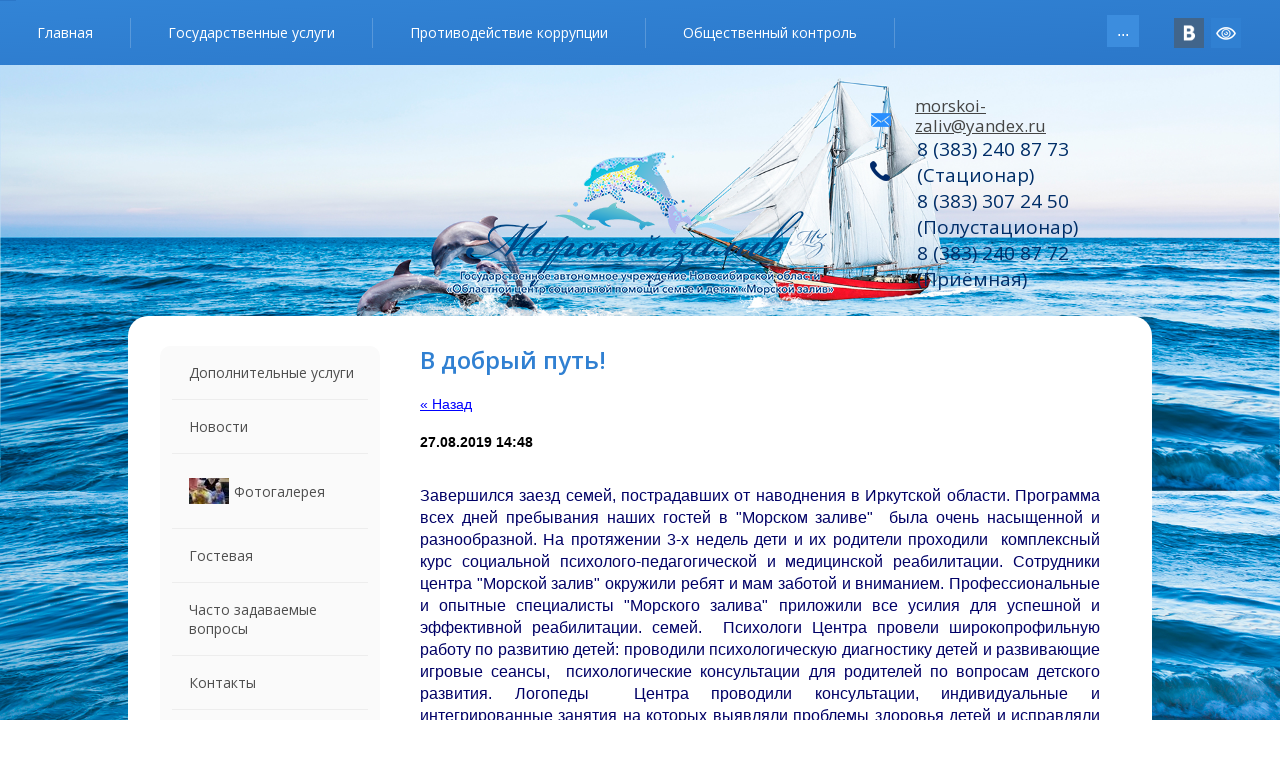

--- FILE ---
content_type: text/html; charset=utf-8
request_url: http://mzaliv.ru/news/news_post/v-dobryy-put
body_size: 15776
content:
                       <!doctype html>
 
<html lang="ru" class="inner-page">
	 
	<head>
		 
		<meta charset="utf-8">
		 
		<meta name="robots" content="all"/>
		 <title>В добрый путь!</title> 
		<meta name="description" content="В добрый путь!">
		 
		<meta name="keywords" content="В добрый путь!">
		 
		<meta name="SKYPE_TOOLBAR" content="SKYPE_TOOLBAR_PARSER_COMPATIBLE">
		<meta name="viewport" content="width=device-width, height=device-height, initial-scale=1.0, maximum-scale=1.0, user-scalable=no">
		 
		<meta name="msapplication-tap-highlight" content="no"/>
		 
		<meta name="format-detection" content="telephone=no">
		 
		<meta http-equiv="x-rim-auto-match" content="none">
		 
		<!--  -->
		<link rel="stylesheet" href="/g/css/styles_articles_tpl.css">
		 
		<link rel="stylesheet" href="/t/v396/images/css/styles.css">
		 
		<link rel="stylesheet" href="/t/v396/images/css/designblock.scss.css">
		 
		<link rel="stylesheet" href="/t/v396/images/css/s3_styles.scss.css">
		 
		<script src="/g/libs/jquery/1.10.2/jquery.min.js"></script>
		 
		<script src="/g/s3/misc/adaptiveimage/1.0.0/adaptiveimage.js"></script>
		 
            <!-- 46b9544ffa2e5e73c3c971fe2ede35a5 -->
            <script src='/shared/s3/js/lang/ru.js'></script>
            <script src='/shared/s3/js/common.min.js'></script>
        <link rel='stylesheet' type='text/css' href='/shared/s3/css/calendar.css' /><link rel='stylesheet' type='text/css' href='/shared/highslide-4.1.13/highslide.min.css'/>
<script type='text/javascript' src='/shared/highslide-4.1.13/highslide.packed.js'></script>
<script type='text/javascript'>
hs.graphicsDir = '/shared/highslide-4.1.13/graphics/';
hs.outlineType = null;
hs.showCredits = false;
hs.lang={cssDirection:'ltr',loadingText:'Загрузка...',loadingTitle:'Кликните чтобы отменить',focusTitle:'Нажмите чтобы перенести вперёд',fullExpandTitle:'Увеличить',fullExpandText:'Полноэкранный',previousText:'Предыдущий',previousTitle:'Назад (стрелка влево)',nextText:'Далее',nextTitle:'Далее (стрелка вправо)',moveTitle:'Передвинуть',moveText:'Передвинуть',closeText:'Закрыть',closeTitle:'Закрыть (Esc)',resizeTitle:'Восстановить размер',playText:'Слайд-шоу',playTitle:'Слайд-шоу (пробел)',pauseText:'Пауза',pauseTitle:'Приостановить слайд-шоу (пробел)',number:'Изображение %1/%2',restoreTitle:'Нажмите чтобы посмотреть картинку, используйте мышь для перетаскивания. Используйте клавиши вперёд и назад'};</script>
<link rel="icon" href="/favicon.ico" type="image/x-icon">

<!--s3_require-->
<link rel="stylesheet" href="/g/basestyle/1.0.1/user/user.css" type="text/css"/>
<link rel="stylesheet" href="/g/basestyle/1.0.1/user/user.blue.css" type="text/css"/>
<script type="text/javascript" src="/g/basestyle/1.0.1/user/user.js"></script>
<!--/s3_require-->

		<link href="/g/s3/anketa2/1.0.0/css/jquery-ui.css" rel="stylesheet" type="text/css"/>
		 
		<script src="/g/libs/jqueryui/1.10.0/jquery-ui.min.js" type="text/javascript"></script>
		 		<script src="/g/s3/anketa2/1.0.0/js/jquery.ui.datepicker-ru.js"></script>
		 
		<link rel="stylesheet" href="/g/libs/jquery-popover/0.0.3/jquery.popover.css">
		 
		<script src="/g/libs/jquery-popover/0.0.3/jquery.popover.min.js" type="text/javascript"></script>
		 
		<script src="/g/s3/misc/form/1.0.0/s3.form.js" type="text/javascript"></script>
		  
		<script type="text/javascript" src="/t/v396/images/js/main.js"></script>
		
		<link rel="stylesheet" href="/t/v396/images/css/site.addons.scss.css">
		  
		<!--[if lt IE 10]> <script src="/g/libs/ie9-svg-gradient/0.0.1/ie9-svg-gradient.min.js"></script> <script src="/g/libs/jquery-placeholder/2.0.7/jquery.placeholder.min.js"></script> <script src="/g/libs/jquery-textshadow/0.0.1/jquery.textshadow.min.js"></script> <script src="/g/s3/misc/ie/0.0.1/ie.js"></script> <![endif]-->
		<!--[if lt IE 9]> <script src="/g/libs/html5shiv/html5.js"></script> <![endif]-->
		   
		<link rel="stylesheet" href="/t/v396/images/site.addons.scss.css">
		<link rel="stylesheet" href="/t/v396/images/site.addons2.scss.css">
	</head>
	 
	<body>
		 
		<div class="wrapper editorElement layer-type-wrapper" >
			  <div class="side-panel side-panel-34 widget-type-side_panel editorElement layer-type-widget widget-22" data-layers="['widget-2':['tablet-landscape':'inSide','tablet-portrait':'inSide','mobile-landscape':'inSide','mobile-portrait':'inSide'],'widget-23':['tablet-landscape':'inSide','tablet-portrait':'inSide','mobile-landscape':'inSide','mobile-portrait':'inSide'],'widget-37':['tablet-landscape':'inSide','tablet-portrait':'inSide','mobile-landscape':'inSide','mobile-portrait':'inSide'],'widget-48':['tablet-landscape':'inSide','tablet-portrait':'inSide','mobile-landscape':'inSide','mobile-portrait':'inSide']]" data-phantom="0" data-position="left">
	<div class="side-panel-top">
		<div class="side-panel-button">
			<span class="side-panel-button-icon">
				<span class="side-panel-button-icon-line"></span>
				<span class="side-panel-button-icon-line"></span>
				<span class="side-panel-button-icon-line"></span>
			</span>
		</div>
		<div class="side-panel-top-inner" ></div>
	</div>
	<div class="side-panel-mask"></div>
	<div class="side-panel-content">
				<div class="side-panel-content-inner"></div>
	</div>
</div>   
			<div class="editorElement layer-type-block ui-droppable block-17" >
				<div class="widget-2 horizontal menu-4 wm-widget-menu widget-type-menu_horizontal editorElement layer-type-widget" data-screen-button="more" data-responsive-tl="button" data-responsive-tp="button" data-responsive-ml="columned" data-more-text="..." data-child-icons="0">
					 
					<div class="menu-button">
						Меню
					</div>
					 
					<div class="menu-scroll">
						     <ul><li class="menu-item"><a href="/" ><span class="menu-item-text">Главная</span></a><ul class="level-2"><li><a href="/o-tsentre" >О центре</a></li><li class="delimiter"></li><li><a href="/dokumenty-1" >Документы</a></li><li class="delimiter"></li><li><a href="/otchet-o-detyatelnosti-uchrezhdeniya-za-2019-god" >Отчёт о деятельности учреждения и годовая бухгалтерская отчётность</a></li><li class="delimiter"></li><li><a href="/administratsiya-1" >Администрация</a></li><li class="delimiter"></li><li><a href="/struktura" >Структура</a></li><li class="delimiter"></li><li><a href="/otdeleniye-diagnostiki-i-sotsialnoy-reabilitatsii-1" >Отделение диагностики и социальной реабилитации (стационар)</a></li><li class="delimiter"></li><li><a href="/otdeleniye-sotsialno-meditsinskoy-reabilitatsii-1" >Отделение социально-медицинской реабилитации (стационар)</a></li><li class="delimiter"></li><li><a href="/otdel-pitaniya-1" >Отдел организации питания</a></li><li class="delimiter"></li><li><a href="/otdelenie-reabilitacii-dlya-detej-s-ovz-polustacionar" >Отделение реабилитации для детей с ОВЗ (полустационар)</a></li><li class="delimiter"></li><li><a href="/administrativno-khozyaystvennyy-otdel-1" >Хозяйственный отдел</a></li><li class="delimiter"></li><li><a href="/bukhgalteriya" >Бухгалтерия</a></li><li class="delimiter"></li><li><a href="/vakansii-1" >Вакансии</a></li><li class="delimiter"></li><li><a href="/vnutrennyaya-ocenka-kachestva" >Внутренняя оценка качества</a></li><li class="delimiter"></li><li><a href="/poryadok-obrashcheniy-grazhdan-po-voprosam-kachestva-okazaniya-sotsialnykh-uslug-1" >Анкетирование получателей социальных услуг</a></li><li class="delimiter"></li><li><a href="/anketirovaniye-poluchateley-sotsialnykh-uslug" >Порядок обращений граждан по вопросам качества оказания социальных услуг</a></li></ul></li><li class="delimiter"></li><li class="menu-item"><a href="/gosudarstvennye-uslugi" ><span class="menu-item-text">Государственные услуги</span></a><ul class="level-2"><li><a href="/gosudarstvennoye-zadaniye" >Государственное задание</a></li><li class="delimiter"></li><li><a href="/otchet-o-vypolnenii-gosudarstvennogo-zadaniya" >Отчёт о выполнении государственного задания</a></li><li class="delimiter"></li><li><a href="/sotsialnyye-uslugi" >Социальные услуги</a></li><li class="delimiter"></li><li><a href="/dogovor-o-predostavlenii-sotsialnykh-uslug" >Договор о предоставлении социальных услуг</a></li></ul></li><li class="delimiter"></li><li class="menu-item"><a href="/protokoly-zasedaniy" ><span class="menu-item-text">Противодействие коррупции</span></a></li><li class="delimiter"></li><li class="menu-item"><a href="/obshchestvennyy-kontrol" ><span class="menu-item-text">Общественный контроль</span></a><ul class="level-2"><li><a href="/nablyudatelnyy-sovet-1" >Наблюдательный совет</a></li><li class="delimiter"></li><li><a href="/popechitelskiy-sovet-1" >Попечительский совет</a></li></ul></li><li class="delimiter"></li><li class="menu-item"><a href="/nezavisimaya-otsenka-kachestva" ><span class="menu-item-text">Независимая оценка качества</span></a><ul class="level-2"><li><a href="http://www.msr.nso.ru/page/3952" >Анкета получателя социальных услуг</a></li><li class="delimiter"></li><li><a href="https://bus.gov.ru/info-card/375903" >Результаты независимой оценки качества</a></li><li class="delimiter"></li><li><a href="/plany-po-ustraneniyu-nedostatkov-vyyavlennyh-v-hode-nok" >Планы по устранению недостатков, выявленных в ходе НОК</a></li><li class="delimiter"></li><li><a href="/otchety-ob-ispolnenii-planov-po-ustraneniyu-nedostatkov" >Отчеты об исполнении планов по устранению недостатков</a></li></ul></li></ul> 
					</div>
					<div class="editorElement layer-type-block ui-droppable block-52" >
						<div class="layout column layout_100" >
							<div class="widget-71 widgetsocial-100 widget-type-social_links editorElement layer-type-widget">
								 <div class="soc-content"> <div class="soc-item vk"><a href="https://vk.com/public165177532" class="soc" target="_blank"><span class="wg-soc-icon"></span></a></div></div>
								</div>
							</div>
						<div class="layout column layout_101" >
							  
		
	<div class="editable_block-101 widget-72 editorElement layer-type-widget">
				<div class="body">
																																												<div class="image">
								
								<a href="http://special.mzaliv.ru/">									<span class="img-convert img-cover">
																																																																																							<img src="/thumb/2/H8yOq09-Eczw_ScuRB9C4g/180r/d/glaz.png" alt="блок">
																			</span>
								</a>								<div class="image-inner">
																																				</div>
							</div>
						
																																																												
		</div>
	</div>

  
						</div>
					</div>
					 
				</div>
			</div>
			<div class="editorElement layer-type-block ui-droppable block-48" >
				<div class="layout layout_center not-columned layout_94_id_95" >
					<div class="editorElement layer-type-block ui-droppable block-49" >
						<div class="editorElement layer-type-block ui-droppable block-51" >
							<div class="layout column layout_99" >
								<div class="editorElement layer-type-block ui-droppable block-52 block-52-mobile" >
									<div class="layout column layout_100" >
										<div class="widget-71 widgetsocial-100 widget-type-social_links editorElement layer-type-widget">
											 <div class="soc-content"> <div class="soc-item vk"><a href="https://vk.com/public165177532" class="soc" target="_blank"><span class="wg-soc-icon"></span></a></div></div>
											</div>
										</div>
									<div class="layout column layout_101" >
										  
		
	<div class="editable_block-101 widget-72 editorElement layer-type-widget">
				<div class="body">
																																												<div class="image">
								
								<a href="http://special.mzaliv.ru/">									<span class="img-convert img-cover">
																																																																																							<img src="/thumb/2/H8yOq09-Eczw_ScuRB9C4g/180r/d/glaz.png" alt="блок">
																			</span>
								</a>								<div class="image-inner">
																																				</div>
							</div>
						
																																																												
		</div>
	</div>

  
									</div>
								</div>
							</div>
			<div class="layout column layout_102" >
					<div class="email-91 widget-66 email-block contacts-block widget-type-contacts_email editorElement layer-type-widget">
		<div class="inner">
			<label class="cell-icon" for="tg-email-91">
				<div class="icon"></div>
			</label>
			<input id="tg-email-91" class="tgl-but" type="checkbox">
			<div class="block-body-drop">
				<div class="cell-text">
					<div class="title"><div class="align-elem">Email:</div></div>
					<div class="text_body">
						<div class="align-elem"><a href="mailto:morskoi-zaliv@yandex.ru">morskoi-zaliv@yandex.ru</a></div>
					</div>
				</div>
			</div>
		</div>
	</div>
 
				<div class="editorElement layer-type-block ui-droppable block-53" >
					  	<div class="phones-103 widget-73 phones-block contacts-block widget-type-contacts_phone editorElement layer-type-widget">
		<div class="inner">
			<label class="cell-icon" for="tg-phones-103">
				<div class="icon"></div>
			</label>
			<input id="tg-phones-103" class="tgl-but" type="checkbox">
			<div class="block-body-drop">
				<div class="cell-text">
					<div class="title"><div class="align-elem">Приёмная:</div></div>
					<div class="text_body">
						<div class="align-elem">
															<div><a href="tel:8 (383) 240 87 73 (Стационар)">8 (383) 240 87 73 (Стационар)</a></div><div><a href="tel:8 (383) 307 24 50 (Полустационар)">8 (383) 307 24 50 (Полустационар)</a></div><div><a href="tel:8 (383) 240 87 72 (Приёмная)">8 (383) 240 87 72 (Приёмная)</a></div>													</div>
					</div>
				</div>
			</div>
		</div>
	</div>
      
				</div>
			</div>
		</div>
				<div class="editorElement layer-type-block ui-droppable block-50" >
			<div class="site-name-97 widget-70 widget-type-site_name editorElement layer-type-widget">
				 <a href="http://mzaliv.ru"> 						 						 						<div class="sn-wrap">  
				<div class="sn-logo">
					 
										<img src="/t/v396/images/logo2.png" alt="">
					 
				</div>
				   
			</div>
			 </a> 
	</div>
</div>
</div>
</div>
</div>
<div class="editorElement layer-type-block ui-droppable block-32" >
	<div class="layout layout_center not-columned layout_66_id_68" >
		<div class="editorElement layer-type-block ui-droppable block-33" >
			<div class="layout column layout_69" >
				<div class="widget-48 popup menu-69 wm-widget-menu vertical widget-type-menu_vertical editorElement layer-type-widget" data-child-icons="0">
					   
					<div class="menu-button">
						Меню
					</div>
					 
					<div class="menu-scroll">
						    <ul><li class="menu-item"><a href="/platnyye-uslugi" ><span class="menu-item-text">Дополнительные услуги</span></a></li><li class="delimiter"></li><li class="opened active menu-item"><a href="/news" ><span class="menu-item-text">Новости</span></a></li><li class="delimiter"></li><li class="menu-item"><a href="/address" ><span class="menu-item-image"><img src="/thumb/2/RPXd73ykMvcPlNXtC_t7dQ/40r40/d/dscf4385.jpg" alt="Фотогалерея"></span><span class="menu-item-text">Фотогалерея</span></a></li><li class="delimiter"></li><li class="menu-item"><a href="/gostevaya" ><span class="menu-item-text">Гостевая</span></a></li><li class="delimiter"></li><li class="menu-item"><a href="/chasto-zadavayemyye-voprosy" ><span class="menu-item-text">Часто задаваемые вопросы</span></a></li><li class="delimiter"></li><li class="menu-item"><a href="/kontakty-1" ><span class="menu-item-text">Контакты</span></a></li><li class="delimiter"></li><li class="menu-item"><a href="/sovety-logopeda" ><span class="menu-item-text">Советы логопеда</span></a></li><li class="delimiter"></li><li class="menu-item"><a href="/ankety-kid-i-rcdi" ><span class="menu-item-text">Анкеты KID и RCDI</span></a></li><li class="delimiter"></li><li class="menu-item"><a href="/stazhirovochnaya-ploshchadka" ><span class="menu-item-text">Профессиональные стажировочные площадки</span></a></li><li class="delimiter"></li><li class="menu-item"><a href="/detskij-letnij-ozdorovitelnyj-lager" ><span class="menu-item-text">Детский летний оздоровительный лагерь</span></a></li></ul> 
					</div>
					 
				</div>
			</div>
			<div class="layout layout_68_id_107" >
				<h1 class="h1 widget-49 widget-type-h1 editorElement layer-type-widget">
					В добрый путь!
				</h1>
				    
				<article class="content-71 content widget-50 widget-type-content editorElement layer-type-widget"><style type="text/css">
.n-thumb {float:left; margin:5px;}
</style>

  
  <a href="/news">&laquo; Назад</a><br /><br />


  <div>
            
    <b>27.08.2019 14:48</b><br /><br />
        <p style="text-align: justify;"><span style="color:#000066;"><span style="font-size:12pt;"><span style="font-family:Arial,Helvetica,sans-serif;">Завершился заезд семей, пострадавших от наводнения в Иркутской области. Программа всех дней пребывания наших гостей в &quot;Морском заливе&quot; &nbsp;была очень насыщенной и разнообразной. На протяжении 3-х недель дети и их родители проходили&nbsp; комплексный курс социальной психолого-педагогической и медицинской реабилитации. Сотрудники центра &quot;Морской залив&quot; окружили ребят и мам заботой и вниманием. Профессиональные и опытные специалисты &quot;Морского залива&quot; приложили все усилия для успешной и эффективной реабилитации. семей. &nbsp;Психологи Центра провели широкопрофильную работу по развитию детей: проводили психологическую диагностику детей и развивающие игровые сеансы, &nbsp;психологические консультации для родителей по вопросам детского развития. Логопеды &nbsp;Центра проводили консультации, индивидуальные и интегрированные занятия на которых выявляли проблемы здоровья детей и исправляли речевые недостатки. Также, в индивидуальных программах реабилитации использовались лечебно-профилактические мероприятия, направленные на поддержание физического здоровья детей и их родителей. Воспитатели организовывали массу замечательных занятий &nbsp;для рук, для ума и для души. Интересные творческие мастер-классы, театрализованные представления,&nbsp; увлекательный досуг - всё это проходило в дружеской семейной&nbsp; атмосфере тепла и уюта. А заботливые врачи днем и ночью&nbsp; следили за здоровьем детей и их родителей.</span></span></span></p>

<p style="text-align: justify;"><span style="color:#000066;"><span style="font-size:12pt;"><span style="font-family:Arial,Helvetica,sans-serif;">Навестить детей и их родителей, проходящими реабилитацию в наше учреждении приезжали заместитель Губернатора Новосибирской области Сергей Нелюбов, Уполномоченный по правам ребенка в Новосибирской области Надежда Болтенко и&nbsp;первый заместитель министра труда и социального развития&nbsp;Новосибирской области Елена Бахарева, а также детские омбудсмены Сибирского Федерального округа. Заместитель губернатора и детские омбудсмены пообщались с семьями&nbsp; из Иркутской области, пострадавшими в результате затопления Нижнеудинского района и ответили на волнующие их вопросы.</span></span></span></p>

<p style="text-align: justify;"><span style="color:#000066;"><span style="font-size:12pt;"><span style="font-family:Arial,Helvetica,sans-serif;">Также, в гости к ребятам и их мамам приезжали наши старые, добрые друзья - волонтеры, мастера детских творческих центров и мастерских для проведения многочисленных мастер-классов и праздников. Благодаря этим занятиям дети и взрослые овладели такими модными техниками рукоделия, как &quot;канзаши&quot;, &quot;скрапбукинг&quot;, &quot;декупаж&quot;. Под руководством опытных мастеров детскими руками создавались настоящие произведения искусства: шкатулки, броши, заколки, ободки, открытки, игрушки, значки, веселые человечки, &quot;зайчики на пальчик&quot; и многое другое. Каждый ребенок мастерил свою неповторимую поделку, которая может послужить отличным подарком близкому человеку или просто остаться на память.&nbsp;Дети получили много полезных знаний и положительных эмоций в ходе творческого процесса.</span></span></span></p>

<p style="text-align: justify;"><span style="color:#000066;"><span style="font-size:12pt;"><span style="font-family:Arial,Helvetica,sans-serif;">За время проведенное в &quot;Морском заливе&quot; ребята участвовали в различных праздничных мероприятиях. Одним из таких праздников стал День государственного флага России. В этот замечательный летний день в наш Центр приезжали волонтеры из Регионального центра серебряного волонтерства для проведения мастер-классов, посвященных празднику. Серебрянные волонтеры окружили каждого ребенка, каждую маму удивительным теплом и заботой. Дети и взрослые с огромным интересом&nbsp; увлеченно мастерили макеты Российского флага, броши триколор, семейные обереги из лоскутков и фигурки из воздушных шаров. Праздник получился очень душевным и прошел в семейной, уютной атмосфере.</span></span></span></p>

<p style="text-align: justify;"><span style="color:#000066;"><span style="font-size:12pt;"><span style="font-family:Arial,Helvetica,sans-serif;">Партнеры и благотворители нашего&nbsp; Центра совершенно бесплатно организовали для детей и их родителей две поездки на автобусах: обзорную экскурсию с посещением самых интересных мест столицы Сибири и поездку в Новосибирский&nbsp; зоопарк.</span></span></span></p>

<p style="text-align: justify;"><span style="color:#000066;"><span style="font-size:12pt;"><span style="font-family:Arial,Helvetica,sans-serif;">На обзорной экскурсии с профессиональным гидом-эскурсоводом семьям представилась возможность прогуляться&nbsp; по Первомайскому скверу, сделать красочные фото на фоне Новосибирского театра оперы и балета, полюбоваться шумным фонтаном, увидеть и услышать интересные исторические факты о часовне Николая Чудотворца и посетить Новосибирский музей на Михайловской набережной. Сотрудники музея устроили семьям радушный прием с чаепитием и костюмированным представлением &quot;В гостях у сказки&quot;, а также &nbsp;провели по&nbsp;зданию-памятнику, построенному в&nbsp;начале&nbsp;XX века для Управления Алтайского округа Кабинета Его Императорского Величества. Благодаря этой увлекательной экскурсии&nbsp; детям и их родителям выпал шанс в буквальном смысле прикоснуться к истории нашего города. Затем экскурсия для ребят и их родителей продолжилась увлекательной прогулкой вдоль Оби по Михайловской набережной, которая считается началом города Новосибирска. Экскурсионная поездка завершилась проездом по Бугринскому мосту. Красавец-мост произвел на наших гостей &nbsp;огромное впечатление!</span></span></span></p>

<p style="text-align: justify;"><span style="color:#000066;"><span style="font-size:12pt;"><span style="font-family:Arial,Helvetica,sans-serif;">Большой восторг вызвало у детей посещение Новосибирского зоопарка, который является, пожалуй, самой популярной достопримечательностью города и гордостью новосибирцев. Здесь девчонки и мальчишки встретили огромное разнообразие зверей и птиц, но больше всего детский интерес вызвала известная чуть ли не во всем мире семья белых медведей! Но Новосибирский зоопарк &ndash; это гораздо больше, чем место встреч с самыми разными зверями. На его огромной территории ребята интересно провели более 4 часов: здесь действительно было на что посмотреть, где отдохнуть и покататься на каруселях.</span></span></span></p>

<p style="text-align: justify;"><span style="color:#000066;"><span style="font-size:12pt;"><span style="font-family:Arial,Helvetica,sans-serif;">Заключительным аккордом пребывания семей в нашем Центре стали праздничные мероприятия &quot;Шоу мыльных пузырей&quot; и &quot;Крио-шоу с мороженным&quot;. Ребята играли с мыльными пузырями, ловили и выдували морскую пену, наблюдали превращение простой воды в цветную, а в конце праздника всем досталось вкусное угощение! Море радости, позитива, веселый детский смех, желание оказаться внутри мыльного пузыря одному или с другом, поскакать и попрыгать под ритмичную музыку и увидеть радужный фейерверк мыльных пузырей - вот секрет настоящего большого детского счастья! Гвоздем программы стал заключительный концерт с театрализованным представлением &quot;Колобок&quot;, к которому ребята долго готовились под руководством наших замечательных воспитателей. Юные актеры виртуозно исполнили свои роли, получили бурю оваций и аплодисментов. Заключительный праздник получился на славу! По доброй, уже сложившейся в нашем Центре традиции, в завершении праздничного концерта, всем детям вручили памятные значки с логотипом центра &quot;Морской залив&quot;.</span></span></span></p>

<p style="text-align: justify;"><span style="color:#000066;"><span style="font-size:12pt;"><span style="font-family:Arial,Helvetica,sans-serif;">Все три недели были интересными, познавательными, полезными и пролетели, как одно мгновенье! Пришла пора прощаться... На протяжении всего этого времени мы были одной &nbsp;большой, дружной семьей и успели привязаться друг к другу, поэтому расставание&nbsp; с нашими маленькими друзьями и их родителями проходило со слезами на глазах. Конечно, &nbsp;это были слезы радости от пережитых вместе ярких впечатлений, приятных мгновений и просто замечательных дней! За время, проведенное в Центре, дети и их родители хорошо отдохнули, получили заряд положительных эмоций,&nbsp; здоровья и хорошего настроения. Мы очень надеемся, что пребывание в &quot;Морском заливе&quot; останется приятным воспоминанием у наших новых друзей надолго. В добрый путь!</span></span></span></p>

<p style="text-align: justify;">&nbsp; &nbsp; &nbsp; &nbsp; &nbsp; &nbsp; &nbsp; &nbsp; &nbsp; &nbsp; &nbsp; &nbsp; &nbsp;&nbsp;
<video controls="controls" height="260" preload="metadata" src="/f/xzir9002_1_0.mp4" width="480">&nbsp;</video>
</p>

<p>&nbsp; &nbsp; &nbsp; &nbsp; &nbsp;<a class="highslide" href="/d/dscf9503.jpg" onclick="return hs.expand(this)"><img alt="DSCF9503" height="120" src="/thumb/2/QX-ay6zRpl6U9epEtZ3fHg/180r160/d/dscf9503.jpg" style="border-width: 0" width="180" /></a>&nbsp; &nbsp; &nbsp;&nbsp; <a class="highslide" href="/d/dscf9529.jpg" onclick="return hs.expand(this)"><img alt="DSCF9529" height="120" src="/thumb/2/pO-wcxHVOjUKwQtMfE6PFw/180r160/d/dscf9529.jpg" style="border-width: 0" width="180" /></a>&nbsp; &nbsp; &nbsp;&nbsp; <a class="highslide" href="/d/dscf9545.jpg" onclick="return hs.expand(this)"><img alt="DSCF9545" height="120" src="/thumb/2/IFI3kQtIgbLZpHS0Tx5kRw/180r160/d/dscf9545.jpg" style="border-width: 0" width="180" /></a></p>

<p>&nbsp; &nbsp; &nbsp; &nbsp; &nbsp;<a class="highslide" href="/d/dscf9590.jpg" onclick="return hs.expand(this)"><img alt="DSCF9590" height="120" src="/thumb/2/Pn4lqlCmJWGP5kPJvcrUOA/180r160/d/dscf9590.jpg" style="border-width: 0" width="180" /></a>&nbsp; &nbsp; &nbsp;&nbsp; <a class="highslide" href="/d/dscf9620.jpg" onclick="return hs.expand(this)"><img alt="DSCF9620" height="120" src="/thumb/2/9aBAOjiXkxivoJeJSc3MmA/180r160/d/dscf9620.jpg" style="border-width: 0" width="180" /></a>&nbsp; &nbsp; &nbsp;&nbsp; <a class="highslide" href="/d/dscf9634.jpg" onclick="return hs.expand(this)"><img alt="DSCF9634" height="120" src="/thumb/2/Npbwz-iI_C9W0ERB3r879A/180r160/d/dscf9634.jpg" style="border-width: 0" width="180" /></a></p>

<p>&nbsp; &nbsp; &nbsp; &nbsp; &nbsp;<a class="highslide" href="/d/dscf9627.jpg" onclick="return hs.expand(this)"><img alt="DSCF9627" height="120" src="/thumb/2/ZgeP6mbN41KrDbA_bzAArA/180r160/d/dscf9627.jpg" style="border-width: 0" width="180" /></a>&nbsp; &nbsp; &nbsp;&nbsp; <a class="highslide" href="/d/dscf9654.jpg" onclick="return hs.expand(this)"><img alt="DSCF9654" height="120" src="/thumb/2/S5_lsCOBloAahSrhjEpzOw/180r160/d/dscf9654.jpg" style="border-width: 0" width="180" /></a>&nbsp; &nbsp; &nbsp;&nbsp; <a class="highslide" href="/d/dscf9769.jpg" onclick="return hs.expand(this)"><img alt="DSCF9769" height="120" src="/thumb/2/DZMyEIevXBw7pgz_vikt7Q/180r160/d/dscf9769.jpg" style="border-width: 0" width="180" /></a></p>

<p>&nbsp; &nbsp; &nbsp; &nbsp; &nbsp; &nbsp; &nbsp; &nbsp; &nbsp; &nbsp; &nbsp;<a class="highslide" href="/d/dscf9800.jpg" onclick="return hs.expand(this)"><img alt="DSCF9800" height="333" src="/thumb/2/XXFYu4ycc2HEYC7OSQvHOQ/r/d/dscf9800.jpg" style="border-width: 0" width="500" /></a></p>

<p>&nbsp; &nbsp; &nbsp; &nbsp; &nbsp; &nbsp; &nbsp; &nbsp; &nbsp; &nbsp; &nbsp;<a class="highslide" href="/d/daxh8345.jpg" onclick="return hs.expand(this)"><img alt="DAXH8345" g="" src="/d/daxh8345.jpg" style="border-width:0" title="" /> </a></p>

<p style="text-align: justify;"><span style="color:#000066;"><em><strong><span style="font-size:12pt;"><span style="font-family:Arial,Helvetica,sans-serif;">Областной центр социальной помощи семье и детям &quot;Морской залив&quot; выражает искреннюю благодарность за участие, заботу&nbsp; и неравнодушие к беде семей, пострадавших &nbsp;от наводнения в Иркутской области:</span></span></strong></em></span></p>

<p style="text-align: justify;"><span style="color:#000066;"><em><span style="font-size:12pt;"><span style="font-family:Arial,Helvetica,sans-serif;">- генеральному директору ООО &quot;Олимпия-Райзен-Сибирь&quot; Данн Виктору Эвальдовичу и генеральному директору ООО &quot;Партнер&quot; Данн Константину Викторовичу за благотворительную поездку и предоставленный автобус для экскурсии по Новосибирску;</span></span></em></span></p>

<p style="text-align: justify;"><span style="color:#000066;"><em><span style="font-size:12pt;"><span style="font-family:Arial,Helvetica,sans-serif;">- ООО &quot;Автосервис&quot; и лично Председателю Совета директоров Гудовскому Андрею Эдуардовичу&quot; за благотворительную поездку и предоставленный автобус для посещения зоопарка&quot;;</span></span></em></span></p>

<p style="text-align: justify;"><span style="color:#000066;"><em><span style="font-size:12pt;"><span style="font-family:Arial,Helvetica,sans-serif;">- директору МКУК &quot;Музей Новосибирска&quot; Щукиной Елене Михайловне за предоставленную возможность семьям из Иркутской области посетить &quot;Музей Новосибирска&quot;.</span></span></em></span></p>

<p style="text-align: justify;"><span style="color:#000066;"><em><span style="font-size:12pt;"><span style="font-family:Arial,Helvetica,sans-serif;">- методисту МКУК &quot;Музей Новосибирска&quot; Ксении Кузнецовой за потрясающую благотворительную экскурсию по музею, костюмированное представление &quot;В гостях у сказки&quot; и чаепитие для детей и их родителей;</span></span></em></span></p>

<p style="text-align: justify;"><span style="color:#000066;"><em><span style="font-size:12pt;"><span style="font-family:Arial,Helvetica,sans-serif;">- гиду-экскурсаводу Евгении Маляренко за потрясающую благотворительную обзорную экскурсию по Новосибирску и чаепитие для детей и их родителей;</span></span></em></span></p>

<p style="text-align: justify;"><span style="color:#000066;"><em><span style="font-size:12pt;"><span style="font-family:Arial,Helvetica,sans-serif;">- сотруднику МКУК &quot;Музей Новосибирска&quot;, преподавателю факультета бизнеса НГТУ Воротниковой Елене Юрьевне за содействие в проведении благотворительной обзорной экскурсии по Новосибирску;</span></span></em></span></p>

<p style="text-align: justify;"><span style="color:#000066;"><em><span style="font-size:12pt;"><span style="font-family:Arial,Helvetica,sans-serif;">- Региональному центру серебрянного волонтерства и лично Чигонцевой Татьяне Васильевне за замечательные благотворительные мастер-классы и зажигательные праздничные мероприятия для детей и их родителей;</span></span></em></span></p>

<p style="text-align: justify;"><span style="color:#000066;"><em><span style="font-size:12pt;"><span style="font-family:Arial,Helvetica,sans-serif;">- коллективу Детского творческого центра &quot;Чудо-Цвет&quot; за прекрасный благотворительный мастер класс для детей и их родителей&quot;;</span></span></em></span></p>

<p style="text-align: justify;"><span style="color:#000066;"><em><span style="font-size:12pt;"><span style="font-family:Arial,Helvetica,sans-serif;">- коллективу Организации бизнес событий &quot;Вместе&quot; и лично директору Рукавишниковой Веронике за проведение&nbsp; великолепных благотворительных праздничных мероприятий &quot;Шоу мыльных пузырей&quot; и &quot;Крио-шоу с мороженным&quot;;</span></span></em></span></p>

<p style="text-align: justify;"><span style="color:#000066;"><em><span style="font-size:12pt;"><span style="font-family:Arial,Helvetica,sans-serif;">- ООО &quot;Авантия-Принт&quot; и лично директору Евтину Дмитрию Николаевичу за благотворительную помощь - изготовление памятных значков с логотипом &quot;Морского залива&quot;;</span></span></em></span></p>

<p style="text-align: justify;"><span style="color:#000066;"><em><span style="font-size:12pt;"><span style="font-family:Arial,Helvetica,sans-serif;">- коллективу Компании &quot;Шары и упаковка&quot; и лично директору Дине Алишпановой за благотворительную помощь - праздничное&nbsp; оформление шарами;</span></span></em></span></p>

<p style="text-align: justify;"><span style="color:#000066;"><em><span style="font-size:12pt;"><span style="font-family:Arial,Helvetica,sans-serif;">- мастеру по творческому рукоделию Ксении Спесивцевой за чудесный благотворительный мастер-класс по изготовлению бижутерии;</span></span></em></span></p>

<p style="text-align: justify;"><span style="color:#000066;"><em><span style="font-size:12pt;"><span style="font-family:Arial,Helvetica,sans-serif;">- художнику-оформителю Виктории Шабатько за великолепный благотворительный мастер-класс по изготовлению &quot;Веселого Петрушки&quot;</span></span></em></span></p>

<p style="text-align: justify;"><strong><span style="color:#000066;"><em><span style="font-size:12pt;"><span style="font-family:Arial,Helvetica,sans-serif;">Спасибо за радость, которую Вы подарили&nbsp;детям!!!&nbsp; Желаем Вам здоровья, интересных&nbsp; замыслов и их благополучных&nbsp; воплощений, ярких, значительных событий, личного счастья. Пусть Ваши добрые дела вернутся к Вам удачей, успехом и процветанием в бизнесе!</span></span></em></span></strong></p>
        <br clear="all" />
  </div>
        




</article>
			</div>
		</div>
	</div>
</div>
<div class="editorElement layer-type-block ui-droppable block-19" >
	<div class="block-19-in">
		<div class="layout layout_center not-columned layout_center_44_id_75_0" >
			<div class="editorElement layer-type-block ui-droppable block-34" >
				<div class="layout column layout_89" >
					<div class="editorElement layer-type-block ui-droppable block-46" >
						      <div class="address-90 widget-65 address-block contacts-block widget-type-contacts_address editorElement layer-type-widget">
        <div class="inner">
            <label class="cell-icon" for="tg90">
                <div class="icon"></div>
            </label>
            <input id="tg90" class="tgl-but" type="checkbox">
            <div class="block-body-drop">
                <div class="cell-text">
                    <div class="title"><div class="align-elem">Адрес:</div></div>
                    <div class="text_body">
                        <div class="align-elem">630555, Новосибирская область, <br />
Новосибирский район, <br />
п. Голубой залив,<br />
ул. Морская, 1А</div>
                    </div>
                </div>
            </div>
        </div>
    </div>
    	<div class="email-91 widget-66 email-block contacts-block widget-type-contacts_email editorElement layer-type-widget">
		<div class="inner">
			<label class="cell-icon" for="tg-email-91">
				<div class="icon"></div>
			</label>
			<input id="tg-email-91" class="tgl-but" type="checkbox">
			<div class="block-body-drop">
				<div class="cell-text">
					<div class="title"><div class="align-elem">Email:</div></div>
					<div class="text_body">
						<div class="align-elem"><a href="mailto:morskoi-zaliv@yandex.ru">morskoi-zaliv@yandex.ru</a></div>
					</div>
				</div>
			</div>
		</div>
	</div>
  
					</div>
				</div>
				<div class="layout column layout_74" >
					   
	
	
	
	<div class="form-74 widget-53 lined_mode widget-type-form_adaptive editorElement layer-type-widget">
		<div class="form__header"><div class="align-elem">Остались вопросы? Пишите нам! Мы ответим в течение 24-х часов.</div></div>				<div class="form__body" data-api-type="form" data-api-url="/-/x-api/v1/public/?method=form/postform&param[form_id]=4157809">
					<form method="post">
				<input type="hidden" name="_form_item" value="74">
				<input type="hidden" name="form_id" value="4157809">
				<input type="hidden" name="tpl" value="db:bottom.tpl">
									<div class="form-table">
						<div class="form-tbody">
															<div class="form-item-group group-text">
									<div class="form-item form-text name"><div class="form-item__body"><input class="wm-input-default"  placeholder="* Ваше имя: "  type="text" size="1" maxlength="100" value="" name="d[0]" id="d[0]" required /></div></div><div class="form-item form-text email"><div class="form-item__body"><input class="wm-input-default"  placeholder="* Эл. почта: "  type="text" size="1" maxlength="100" value="" name="d[1]" id="d[1]" required /></div></div><div class="form-item form-text phone"><div class="form-item__body"><input class="wm-input-default"  placeholder="* Телефон: "  type="text" size="1" maxlength="100" value="" name="d[2]" id="d[2]" required /></div></div>
								</div>
																						<div class="form-item-group group-textarea">
									<div class="form-item form-textarea comments"><label class="form-item__body"><textarea class="wm-input-default"  placeholder=" Комментарии: " cols="1" rows="1" name="d[3]" id="d[3]"></textarea></label></div>
								</div>
													</div>
													<div class="form-tfoot">
								<div class="form-item-group group-button">
																			<div class="form-submit"><div class="form-item__body"><button class="wm-input-default" type="submit"><span class="align-elem">Отправить</span></button></div></div>
																	</div>
							</div>
											</div>
					<span class="form-item__title agreement" style="margin-top:15px;">&#10004 <a href="/users/agreement"> Ознакомлен с пользовательским соглашением</a></span>
							<re-captcha data-captcha="recaptcha"
     data-name="captcha"
     data-sitekey="6LcNwrMcAAAAAOCVMf8ZlES6oZipbnEgI-K9C8ld"
     data-lang="ru"
     data-rsize="invisible"
     data-type="image"
     data-theme="light"></re-captcha></form>
				</div>
	</div>
	   
				</div>
			</div>
		</div>
	</div>
	<div class="editorElement layer-type-block ui-droppable block-22" >
		<div class="editorElement layer-type-block ui-droppable block-36" >
			<div class="layout column layout_53" >
				<div class="site-copyright widget-36 widget-type-site_copyright editorElement layer-type-widget">
					 
					<div class="align-elem">
						   Copyright &copy; 2013 - 2026						<br />
						ГАУ НСО «Областной центр социальной помощи семье и детям Морской залив» 
					</div>
					 
				</div>
			</div>
			<div class="layout column layout_51" >
				<div class="site-counters widget-34 widget-type-site_counters editorElement layer-type-widget">
					 <!--LiveInternet counter--><script type="text/javascript"><!--
document.write("<a href='http://www.liveinternet.ru/click' "+
"target=_blank><img src='//counter.yadro.ru/hit?t22.6;r"+
escape(document.referrer)+((typeof(screen)=="undefined")?"":
";s"+screen.width+"*"+screen.height+"*"+(screen.colorDepth?
screen.colorDepth:screen.pixelDepth))+";u"+escape(document.URL)+
";"+Math.random()+
"' alt='' title='LiveInternet: показано число просмотров за 24"+
" часа, посетителей за 24 часа и за сегодня' "+
"border='0' width='88' height='31'><\/a>")
//--></script><!--/LiveInternet-->
<!--__INFO2026-01-23 12:24:42INFO__-->
 
				</div>
			</div>
			<div class="layout column layout_52" >
				<div class="mega-copyright widget-35 widget-type-mega_copyright editorElement layer-type-widget">
					<span style='font-size:14px;' class='copyright'><!--noindex--> <span style="text-decoration:underline; cursor: pointer;" onclick="javascript:window.open('https://megagr'+'oup.ru/?utm_referrer='+location.hostname)" class="copyright">Мегагрупп.ру</span> <!--/noindex--></span>
				</div>
			</div>
		</div>
	</div>
</div>
</div>

<!-- assets.bottom -->
<!-- </noscript></script></style> -->
<script src="/my/s3/js/site.min.js?1769082895" ></script>
<script src="/my/s3/js/site/defender.min.js?1769082895" ></script>
<script src="https://cp.onicon.ru/loader/53b27d9572d22c654d0001ac.js" data-auto async></script>
<script >/*<![CDATA[*/
var megacounter_key="50d4dcd6b83c3ad6cad46c44e7cccb4b";
(function(d){
    var s = d.createElement("script");
    s.src = "//counter.megagroup.ru/loader.js?"+new Date().getTime();
    s.async = true;
    d.getElementsByTagName("head")[0].appendChild(s);
})(document);
/*]]>*/</script>
<script >/*<![CDATA[*/
$ite.start({"sid":698545,"vid":700976,"aid":776183,"stid":4,"cp":21,"active":true,"domain":"mzaliv.ru","lang":"ru","trusted":false,"debug":false,"captcha":3});
/*]]>*/</script>
<!-- /assets.bottom -->
</body>
 
</html>

--- FILE ---
content_type: text/css
request_url: http://mzaliv.ru/t/v396/images/css/styles.css
body_size: 15857
content:
@import "fonts.css";
html{font-family:sans-serif;-ms-text-size-adjust:100%;-webkit-text-size-adjust:100%;}body{margin:0;background: #fff;}body::before{content:""; height: 1px; display: block; margin-top: -1px;}article,aside,details,figcaption,figure,footer,header,hgroup,main,menu,nav,section,summary{display:block}audio,canvas,progress,video{display:inline-block;vertical-align:baseline}audio:not([controls]){display:none;height:0}[hidden],template{display:none}a{background-color:transparent;color:inherit;}a:active,a:hover{outline:0}abbr[title]{border-bottom:1px dotted}b,strong{font-weight:bold}dfn{font-style:italic}h1{margin: 0; font-size: inherit; font-weight: inherit;}mark{background:#ff0;color:#000}small{font-size:80%}sub,sup{font-size:75%;line-height:0;position:relative;vertical-align:baseline}sup{top:-0.5em}sub{bottom:-0.25em}img{border:0}svg:not(:root){overflow:hidden}figure{margin:1em 40px}hr{box-sizing:content-box;height:0}pre{overflow:auto}code,kbd,pre,samp{font-family:monospace,monospace;font-size:1em}button,input,optgroup,select,textarea{color:#000;font:inherit;margin:0}button{overflow:visible}button,select{text-transform:none}button,html input[type="button"],input[type="reset"],input[type="submit"]{-webkit-appearance:button;cursor:pointer}button[disabled],html input[disabled]{cursor:default}button::-moz-focus-inner,input::-moz-focus-inner{border:0;padding:0}input{line-height:normal}input[type="checkbox"],input[type="radio"]{box-sizing:border-box;padding:0}input[type="number"]::-webkit-inner-spin-button,input[type="number"]::-webkit-outer-spin-button{height:auto}input[type="search"]{-webkit-appearance:textfield;box-sizing:content-box}input[type="search"]::-webkit-search-cancel-button,input[type="search"]::-webkit-search-decoration{-webkit-appearance:none}fieldset{border:1px solid silver;margin:0 2px;padding:.35em .625em .75em}legend{border:0;padding:0}textarea{overflow:auto}optgroup{font-weight:bold}table{border-collapse:collapse;border-spacing:0}
body.noscroll {overflow: hidden !important;}
.removed, .hidden { display: none !important;}
.editorElement, .layout {
	box-sizing: border-box;
	padding-top: .02px;
	padding-bottom: .02px;
}
.editorElement { word-wrap: break-word; overflow-wrap: break-word;}
.vertical-middle {white-space: nowrap;}
.vertical-middle>* {white-space: normal;display: inline-block;vertical-align: middle;}
.vertical-middle::after {height: 100%;width: 0;display: inline-block;vertical-align: middle;content: "";}
.wrapper {margin: 0 auto;height: auto !important;height: 100%;min-height: 100%;min-height: 100vh;overflow: hidden;max-width: 100%;}
.wrapper > * { max-width: 100%; }
.editorElement .removed+.delimiter, .editorElement .delimiter:first-child {display: none;}
.wm-input-default {border: none; background: none; padding: 0;}
/* tooltip */
@keyframes show_hide {
	0% { left:85%; opacity: 0; width: auto; height: auto; padding: 5px 10px; font-size: 12px;}
	20% { left: 100%; opacity: 1; width: auto; height: auto; padding: 5px 10px; font-size: 12px;}
	100% { left: 100%; opacity: 1; width: auto; height: auto; padding: 5px 10px; font-size: 12px;}
}
@keyframes show_hide_after {
	0% {width: 5px; height: 5px;}
	100% {width: 5px; height: 5px;}
}
/* tooltip for horizontal */
@keyframes horizontal_show_hide {
	0% { top:95%; opacity: 0; width: 100%; height: auto; padding: 5px 10px; font-size: 12px;}
	20% { top: 100%; opacity: 1; width: 100%; height: auto; padding: 5px 10px; font-size: 12px;}
	100% { top: 100%; opacity: 1; width: 100%; height: auto; padding: 5px 10px; font-size: 12px;}
}
.wm-tooltip {display: none;position: absolute;z-index:100;top: 100%;left: 0;background: #FBFDDD;color: #CA3841;padding: 5px 10px;border-radius: 3px;box-shadow: 1px 2px 3px rgba(0,0,0,.3); white-space: normal; box-sizing: border-box;}
.wm-tooltip::after {content: "";font-size: 0;background: inherit;width: 5px;height: 5px;position: absolute;top: 0;left: 50%;margin: -2px 0 0;box-shadow: 0 1px 0 rgba(0,0,0,.1), 0 2px 0 rgba(0,0,0,.1);transform: rotate(45deg);}
.error .wm-tooltip {display: block;padding: 0;font-size: 0;animation: horizontal_show_hide 4s;}
.error .wm-tooltip::after {left:50%; top:0; margin: -2px 0 0; box-shadow: 0 -1px 0 rgba(0,0,0,.1), 0 -2px 0 rgba(0,0,0,.1); width: 0;height: 0;animation: show_hide_after 4s;}
.horizontal_mode .wm-tooltip {top: 100%; left: 0; width: 100%; white-space: normal; margin: 5px 0 0; text-align: center;}
.horizontal_mode .wm-tooltip::after {left: 50%; top: 0; margin: -2px 0 0; box-shadow: 0 -1px 0 rgba(0,0,0,.1), 0 -2px 0 rgba(0,0,0,.1);}
.error .horizontal_mode .wm-tooltip, .horizontal_mode .error .wm-tooltip {animation: horizontal_show_hide 4s;}
@media all and (max-width: 960px) {
	.wm-tooltip {top: 100%; left: 0; width: 100%; white-space: normal; margin: 5px 0 0; text-align: center;}
	.wm-tooltip::after {left: 50%; top: 0; margin: -2px 0 0; box-shadow: 0 -1px 0 rgba(0,0,0,.1), 0 -2px 0 rgba(0,0,0,.1);}
	.error .wm-tooltip {animation: horizontal_show_hide 4s;}
}
table.table0 td, table.table1 td, table.table2 td, table.table2 th {
	padding:5px;
	border:1px solid #dedede;
	vertical-align:top;
}
table.table0 td { border:none; }
table.table2 th {
	padding:8px 5px;
	background:#eb3c3c;
	border:1px solid #dedede;
	font-weight:normal;
	text-align:left;
	color:#fff;
}
.for-mobile-view { overflow: auto; }
.side-panel,
.side-panel-button,
.side-panel-mask,
.side-panel-content { display: none;}

.align-elem{
	flex-grow:1;
	max-width:100%;
}

html.mobile div{
	background-attachment: scroll;
}

.ui-datepicker {font-size: 14px !important; z-index: 999999 !important;}
body { background: #ffffff; font-family: Arial, Helvetica, sans-serif;}
.wrapper { border: none; position: relative; font-family: Arial, Helvetica, sans-serif; text-align: center; font-size: 12px; color: #000000; font-style: normal; line-height: 1.2; letter-spacing: 0; text-transform: none; text-decoration: none; display: block; -webkit-flex-direction: column; -moz-flex-direction: column; flex-direction: column; background: url("../images/236220_3009.jpg") left 50% top 50% / cover no-repeat fixed; -webkit-border-radius: none; -moz-border-radius: none; border-radius: none;}
.block-17 { margin: 0; position: relative; top: 0; left: 0; width: auto; min-height: 0; max-width: 100%; z-index: 4; text-align: left; display: block; -webkit-flex-direction: column; -moz-flex-direction: column; flex-direction: column; text-decoration: none; right: 0;}
.widget-2 { margin: 0; border: none; position: relative; top: 0; left: 0; z-index: 3; text-align: center; padding-right: 2px; padding-left: 2px; box-sizing: border-box; display: -webkit-flex; display: flex; width: auto; -webkit-justify-content: center; -moz-justify-content: center; justify-content: center; right: 0; min-height: 50px; background: repeating-linear-gradient(to bottom right,#3284d6 1%,#2b77c9 100%); -webkit-border-radius: none; -moz-border-radius: none; border-radius: none; max-width: 100%;}
.menu-4 .menu-scroll > ul ul > li > a .has-child-icon { position: absolute; top: 50%; right: 0; margin-top: -6px; margin-right: 5px; width: 12px; min-height: 12px; background: #000000;}
.menu-4 .menu-button { box-sizing: border-box; display: none; position: absolute; left: 100%; top: 0; width: 50px; min-height: 50px; padding: 10px 15px; background: #333; color: #fff; font-size: 17px;}
.menu-4 .menu-scroll { display: -webkit-flex; display: flex; width: 100%; -webkit-justify-content: inherit; -moz-justify-content: inherit; justify-content: inherit;}
.menu-4 .menu-scroll > ul { padding: 0; margin: 0; list-style: none; box-sizing: border-box; display: -webkit-flex; display: flex; flex-flow: row wrap; width: 100%; -webkit-justify-content: flex-start; -moz-justify-content: flex-start; justify-content: flex-start; -webkit-align-items: flex-start; -moz-align-items: flex-start; align-items: flex-start;}
.menu-4 .menu-scroll > ul > li.home-button > a { padding: 5px 15px; margin: 2px; cursor: pointer; display: -webkit-flex; display: flex; background: url("../images/wm_menu_home.png") left 50% top 50% no-repeat; box-sizing: border-box; text-decoration: none; color: #000; font-size: 0; line-height: 1.4; -webkit-align-items: center; -moz-align-items: center; align-items: center;}
.menu-4 .menu-scroll > ul > li.delimiter { margin: auto 2px; border: none; -webkit-border-radius: 10px; -moz-border-radius: 10px; border-radius: 10px; height: 0; width: 1px; min-height: 30px; background: rgba(255,255,255,0.2); box-sizing: border-box; text-align: left;}
.menu-4 .menu-scroll > ul > li.menu-item { padding: 0; margin: 0; display: -webkit-flex; display: flex; -webkit-flex: 0 1 auto; -moz-flex: 0 1 auto; flex: 0 1 auto; box-sizing: border-box; position: relative;}
.menu-4 .menu-scroll > ul ul { padding: 5px; margin: 0; border: none; position: absolute; top: 100%; left: 0; background: #226eba; list-style: none; width: 250px; display: none; z-index: 10; box-sizing: border-box; -webkit-border-radius: none; -moz-border-radius: none; border-radius: none; align-self: auto;}
.menu-4 .menu-scroll > ul ul > li { padding: 0; margin: 0; display: block; position: relative;}
.menu-4 .menu-scroll > ul ul > li > a { padding: 10px 10px 5px; border: none; cursor: pointer; display: block; background: transparent; -webkit-border-radius: none; -moz-border-radius: none; border-radius: none; box-sizing: border-box; text-decoration: none; color: #fff; font-size: 14px; line-height: 1.4; position: relative; font-family: Roboto Slab, serif; font-style: normal; letter-spacing: 0; text-align: left; text-transform: none; min-height: 40px;}
.menu-4 .menu-scroll > ul ul > li > a:hover, 
.menu-4 .menu-scroll > ul ul > li > a.hover, 
.menu-4 .menu-scroll > ul ul > li > a.active { background: rgba(255,255,255,0.14);}
.menu-4 .menu-scroll > ul ul > li.delimiter { border: none; box-sizing: border-box; margin-top: 3px; margin-bottom: 3px; min-height: 1px; height: auto; width: auto; background: rgba(255,255,255,0.15); text-align: left; -webkit-border-radius: none; -moz-border-radius: none; border-radius: none;}
.menu-4 .menu-scroll > ul ul ul { position: absolute; left: 100%; top: 0;}
.menu-4 .menu-scroll > ul > li.menu-item > a { padding: 5px 25px; margin: 10px; border: none; cursor: pointer; display: -webkit-flex; display: flex; -webkit-flex-direction: row; -moz-flex-direction: row; flex-direction: row; box-sizing: border-box; text-decoration: none; color: #ffffff; font-size: 14px; line-height: 1.4; -webkit-align-items: center; -moz-align-items: center; align-items: center; width: auto; position: relative; font-family: Roboto Slab, serif; -webkit-justify-content: center; -moz-justify-content: center; justify-content: center; font-style: normal; letter-spacing: 0; text-transform: none; min-height: 45px; align-self: auto; background: transparent; -webkit-border-radius: none; -moz-border-radius: none; border-radius: none; font-weight: 300; left: 0; right: 0; -webkit-flex-grow: 1; -moz-flex-grow: 1; flex-grow: 1;}
.menu-4 .menu-scroll > ul > li.menu-item > a:hover, 
.menu-4 .menu-scroll > ul > li.menu-item > a.hover, 
.menu-4 .menu-scroll > ul > li.menu-item > a.active { color: #3080d2; background: #ffffff; -webkit-border-radius: 58px; -moz-border-radius: 58px; border-radius: 58px;}
.menu-4 .menu-scroll > ul > li.menu-item > a .has-child-icon { position: absolute; top: 50%; right: 0; margin-top: -6px; margin-right: 5px; width: 12px; min-height: 12px; background: #000000;}
.menu-4 .menu-scroll > ul > li.menu-item > a .menu-item-image { box-sizing: border-box; display: -webkit-flex; display: flex; -webkit-flex-shrink: 0; -moz-flex-shrink: 0; flex-shrink: 0; margin-right: 5px; font-size: 0; line-height: 0; -webkit-justify-content: center; -moz-justify-content: center; justify-content: center; min-height: 40px; width: 40px; overflow: hidden;}
.menu-4 .menu-scroll > ul > li.menu-item > a img { margin: auto; box-sizing: border-box; max-width: 100%; height: auto; width: auto;}
.menu-4 .menu-scroll > ul > li.menu-item > a .menu-item-text { box-sizing: border-box; -webkit-flex-grow: 1; -moz-flex-grow: 1; flex-grow: 1;}
.menu-4 .menu-scroll > ul > li.home-button { box-sizing: border-box; display: -webkit-flex; display: flex;}
.menu-4 .menu-scroll > ul > li.more-button { display: -webkit-flex; display: flex; margin-left: auto; position: relative;}
.menu-4 .menu-scroll > ul > li.more-button > a { padding: 5px 10px; margin: 15px 15px 2px 2px; border: none; cursor: pointer; display: -webkit-flex; display: flex; background: #3c8dde; box-sizing: border-box; text-decoration: none; color: #fff; font-size: 16px; line-height: 1.4; -webkit-align-items: center; -moz-align-items: center; align-items: center; font-style: normal; letter-spacing: 0; -webkit-justify-content: flex-start; -moz-justify-content: flex-start; justify-content: flex-start; text-align: left; text-transform: none; align-self: auto; -webkit-border-radius: none; -moz-border-radius: none; border-radius: none;}
.menu-4 .menu-scroll > ul > li.more-button > ul { left: auto; right: 0;}
.menu-4 .menu-scroll > ul > li.more-button.disabled { display: none;}
.menu-4 .menu-scroll > ul > li.more-button .menu-item-image { display: none;}
.block-48 .layout_94_id_95 { display: -webkit-flex; display: flex; -webkit-flex-direction: column; -moz-flex-direction: column; flex-direction: column; margin-top: 0; margin-left: auto; margin-right: auto; width: 960px;}
.block-48 { margin: 0; border: none; position: relative; top: 0; left: 0; width: auto; min-height: 260px; max-width: 100%; background: #ffffff; z-index: 3; right: 0; -webkit-border-radius: none; -moz-border-radius: none; border-radius: none; text-decoration: none;}
.block-49 { margin: 19px 0 0 auto; position: relative; top: 0; left: 0; width: 960px; min-height: 237px; z-index: 1; display: block; -webkit-flex-direction: column; -moz-flex-direction: column; flex-direction: column; text-decoration: none; -webkit-justify-content: center; -moz-justify-content: center; justify-content: center;}
.block-50 { margin: -260px auto 61px; position: relative; top: 0; left: 0; width: 389px; min-height: 0; z-index: 3; text-align: left; display: block; -webkit-flex-direction: column; -moz-flex-direction: column; flex-direction: column; text-decoration: none; right: 0;}
.widget-70 { margin: 10px auto 0; position: relative; top: 0; left: 0; z-index: 1; text-align: center; box-sizing: border-box; width: 389px; min-height: 0; font-size: 25px;}
.site-name-97 .sn-logo { box-sizing: border-box; -webkit-flex-shrink: 0; -moz-flex-shrink: 0; flex-shrink: 0; max-width: 100%;}
.site-name-97 .sn-text { border: none; box-sizing: border-box; display: -webkit-flex; display: flex; font-family: Roboto Condensed, sans-serif; color: #5fab00; text-transform: uppercase; text-decoration: none; -webkit-justify-content: center; -moz-justify-content: center; justify-content: center; font-size: 30px; font-weight: normal; -webkit-align-items: flex-start; -moz-align-items: flex-start; align-items: flex-start; -webkit-border-radius: none; -moz-border-radius: none; border-radius: none;}
.site-name-97 .sn-wrap { display: -webkit-flex; display: flex; flex-flow: column nowrap;}
.site-name-97 a { text-decoration: none; outline: none;}
.site-name-97 img { box-sizing: border-box; display: block; max-width: 100%; border: none; text-align: left;}
.block-51 .layout_99 { -webkit-flex: 1 0 0px; -moz-flex: 1 0 0px; flex: 1 0 0px; display: -webkit-flex; display: flex; -webkit-flex-direction: column; -moz-flex-direction: column; flex-direction: column;}
.block-51 .layout_102 { display: -webkit-flex; display: flex; -webkit-flex-direction: column; -moz-flex-direction: column; flex-direction: column;}
.block-51 { margin: 12px 0 0; position: relative; top: 0; left: 0; width: auto; min-height: 0; z-index: 2; display: -webkit-flex; display: flex; -webkit-flex-direction: row; -moz-flex-direction: row; flex-direction: row; -webkit-justify-content: center; -moz-justify-content: center; justify-content: center; right: 0;}
.block-52 .layout_100 { display: -webkit-flex; display: flex; -webkit-flex-direction: column; -moz-flex-direction: column; flex-direction: column;}
.block-52 .layout_101 { display: -webkit-flex; display: flex; -webkit-flex-direction: column; -moz-flex-direction: column; flex-direction: column;}
.block-52 { margin: 12px 0 auto; position: relative; top: 0; left: 0; width: auto; min-height: 0; z-index: 2; text-align: left; display: -webkit-flex; display: flex; -webkit-flex-direction: row; -moz-flex-direction: row; flex-direction: row; -webkit-justify-content: flex-start; -moz-justify-content: flex-start; justify-content: flex-start; right: 0;}
.widget-71 { margin: 0 0 auto; position: relative; top: 0; left: 0; z-index: 2; text-align: center; font-size: 0; display: -webkit-flex; display: flex; -webkit-align-items: stretch; -moz-align-items: stretch; align-items: stretch; box-sizing: border-box; -webkit-flex-direction: column; -moz-flex-direction: column; flex-direction: column; width: 30px; -webkit-justify-content: center; -moz-justify-content: center; justify-content: center; min-height: 30px;}
.widgetsocial-100 .soc-header { box-sizing: border-box; font-size: 18px; line-height: 1; margin-bottom: 10px;}
.widgetsocial-100 .soc-content { box-sizing: border-box; display: -webkit-flex; display: flex; -webkit-align-items: stretch; -moz-align-items: stretch; align-items: stretch; -webkit-justify-content: inherit; -moz-justify-content: inherit; justify-content: inherit; text-align: inherit; -webkit-flex-wrap: wrap; -moz-flex-wrap: wrap; flex-wrap: wrap;}
.widgetsocial-100 .soc-item { box-sizing: border-box; display: -webkit-inline-flex; display: inline-flex; vertical-align: middle; -webkit-justify-content: flex-start; -moz-justify-content: flex-start; justify-content: flex-start; -webkit-flex: 0 0 auto; -moz-flex: 0 0 auto; flex: 0 0 auto; text-align: left;}
.widgetsocial-100 .soc { margin: 0 2px; box-sizing: border-box; display: -webkit-inline-flex; display: inline-flex; -webkit-flex-direction: row; -moz-flex-direction: row; flex-direction: row; vertical-align: middle; -webkit-justify-content: center; -moz-justify-content: center; justify-content: center; -webkit-align-items: center; -moz-align-items: center; align-items: center; text-decoration: none; -webkit-flex: 0 0 auto; -moz-flex: 0 0 auto; flex: 0 0 auto; max-width: 100%; text-align: center; align-self: auto;}
.widgetsocial-100 .vk .wg-soc-icon { background: url("../images/wm_social_links_vk.png") left 50% top 50% / cover no-repeat; width: 30px; min-height: 30px; text-align: left; height: 30px;}
.widgetsocial-100 .fb .wg-soc-icon { background: url("../images/wm_social_links_fb.png") left 50% top 50% / cover no-repeat; width: 30px; min-height: 30px; text-align: left; height: 30px;}
.widgetsocial-100 .tw .wg-soc-icon { background: url("../images/wm_social_links_tw.png") left 50% top 50% / cover no-repeat; width: 30px; min-height: 30px; text-align: left; height: 30px;}
.widgetsocial-100 .google .wg-soc-icon { background: url("../images/wm_social_links_google.png") left 50% top 50% / cover no-repeat; width: 30px; min-height: 30px; text-align: left; height: 30px;}
.widgetsocial-100 .ins .wg-soc-icon { background: url("../images/wm_social_links_ins.png") left 50% top 50% / cover no-repeat; width: 30px; min-height: 30px; text-align: left; height: 30px;}
.widgetsocial-100 .ok .wg-soc-icon { background: url("../images/wm_social_links_ok.png") left 50% top 50% / cover no-repeat; width: 30px; min-height: 30px; text-align: left; height: 30px;}
.widgetsocial-100 .mail .wg-soc-icon { background: url("../images/wm_social_links_mail.png") left 50% top 50% / cover no-repeat; width: 30px; min-height: 30px; text-align: left; height: 30px;}
.widgetsocial-100 .pin .wg-soc-icon { background: url("../images/wm_social_links_pin.png") left 50% top 50% / cover no-repeat; width: 30px; min-height: 30px; text-align: left; height: 30px;}
.widgetsocial-100 .lj .wg-soc-icon { background: url("../images/wm_social_links_lj.png") left 50% top 50% / cover no-repeat; width: 30px; min-height: 30px; text-align: left; height: 30px;}
.widgetsocial-100 .my .wg-soc-icon { background: url("../images/wm_social_links_my.png") left 50% top 50% / cover no-repeat; width: 30px; min-height: 30px; text-align: left; height: 30px;}
.widgetsocial-100 .youtube .wg-soc-icon { background: url("../images/wm_social_links_youtube.png") left 50% top 50% / cover no-repeat; width: 30px; min-height: 30px; text-align: left; height: 30px;}
.widgetsocial-100 .wg-soc-icon { box-sizing: border-box; min-width: 20px; -webkit-flex-shrink: 0; -moz-flex-shrink: 0; flex-shrink: 0;}
.widgetsocial-100 .wg-soc-title { display: -webkit-inline-flex; display: inline-flex; text-align: left; box-sizing: border-box; color: #000; font-size: 14px; line-height: 1; word-break: break-word;}
.widget-72 { margin: 0 0 auto 7px; position: relative; top: 0; left: 0; z-index: 1; box-sizing: border-box; min-height: 30px; width: 30px;}
.popover-wrap-101 .popover-body { padding: 20px 40px 32px; border: 1px solid #b7b7b7; -webkit-border-radius: 5px; -moz-border-radius: 5px; border-radius: 5px; -webkit-box-shadow: 0 1px 4px rgba(0, 0, 0, 0.7); -moz-box-shadow: 0 1px 4px rgba(0, 0, 0, 0.7); box-shadow: 0 1px 4px rgba(0, 0, 0, 0.7); position: relative; display: inline-block; width: 270px; box-sizing: border-box; vertical-align: middle; background: #fff; text-align: left; font-size: 12px; max-width: 100%;}
.popover-wrap-101 .popover-body .form_text input { padding: 7px 8px; border: 1px solid #ccc; max-width: 100%; width: 100%; box-sizing: border-box; -webkit-border-radius: 4px; -moz-border-radius: 4px; border-radius: 4px; text-align: left; -webkit-appearance: none;}
.popover-wrap-101 .popover-body .form_calendar input { padding: 7px 8px; border: 1px solid #ccc; max-width: 100%; width: 100%; box-sizing: border-box; -webkit-border-radius: 4px; -moz-border-radius: 4px; border-radius: 4px; text-align: left; -webkit-appearance: none;}
.popover-wrap-101 .popover-body .form_calendar_interval input { padding: 7px 8px; border: 1px solid #ccc; max-width: 100%; width: 100%; box-sizing: border-box; -webkit-border-radius: 4px; -moz-border-radius: 4px; border-radius: 4px; text-align: left; -webkit-appearance: none; -webkit-flex-grow: 1; -moz-flex-grow: 1; flex-grow: 1;}
.popover-wrap-101 .popover-body textarea { padding: 7px 8px; border: 1px solid #ccc; max-width: 100%; box-sizing: border-box; -webkit-border-radius: 4px; -moz-border-radius: 4px; border-radius: 4px; width: 100%; text-align: left; -webkit-appearance: none;}
.popover-wrap-101 .popover-body .s3_button_large { border: none; background: linear-gradient(to bottom, #f4e48d 0%, #ecd35f 100%) #f0db76; -webkit-border-radius: 2px; -moz-border-radius: 2px; border-radius: 2px; -webkit-box-shadow: 0 1px 2px rgba(0, 0, 0, 0.2); -moz-box-shadow: 0 1px 2px rgba(0, 0, 0, 0.2); box-shadow: 0 1px 2px rgba(0, 0, 0, 0.2); font-size: 15px; font-weight: bold; box-sizing: border-box; line-height: 34px; padding-right: 16px; padding-left: 16px; cursor: pointer; text-align: center; -webkit-appearance: none; min-width: 25px; min-height: 25px;}
.popover-wrap-101 .popover-body .s3_message { padding: 12px; border: 1px solid #e1c893; display: table; margin-top: 1em; margin-bottom: 1em; background: #f0e4c9; color: #333; box-sizing: border-box; -moz-box-shadow: 0 2px 6px rgba(0,0,0,.45), inset 0 1px 0 rgba(255,255,255,.75); -webkit-box-shadow: 0 2px 6px rgba(0,0,0,.45), inset 0 1px 0 rgba(255,255,255,.75); box-shadow: 0 2px 6px rgba(0,0,0,.45), inset 0 1px 0 rgba(255,255,255,.75); text-align: left;}
.popover-wrap-101 .popover-close { position: absolute; top: -15px; right: -15px; box-sizing: border-box; width: 30px; height: 30px; background: url("../images/wm_button_close.png") 0 0 no-repeat; z-index: 10; cursor: pointer;}
.popover-wrap-101 .popover-body .s3_form_field_content .icon.img_name { box-sizing: border-box; position: relative; background: url("../images/wm_form_adaptive_default.gif") 50% 50% no-repeat;}
.popover-wrap-101 .popover-body .s3_form_field_content .icon.img_email { box-sizing: border-box; position: relative; background: url("../images/wm_form_adaptive_default.gif") 50% 50% no-repeat;}
.popover-wrap-101 .popover-body .s3_form_field_content .icon.img_phone { box-sizing: border-box; position: relative; background: url("../images/wm_form_adaptive_default.gif") 50% 50% no-repeat;}
.popover-wrap-101 .popover-body .s3_form_field_content .icon.img_comments { box-sizing: border-box; position: relative; background: url("../images/wm_form_adaptive_default.gif") 50% 50% no-repeat;}
.editable_block-101 p:first-child { margin-top: 0;}
.editable_block-101 p:last-child { margin-bottom: 0;}
.editable_block-101 .header { box-sizing: border-box; font-size: 20px; margin-bottom: 5px; display: -webkit-flex; display: flex;}
.editable_block-101 .body { box-sizing: border-box; display: block; position: relative; min-width: 0; min-height: 0;}
.editable_block-101 .title { box-sizing: border-box; font-size: 18px; margin-bottom: 5px; display: -webkit-flex; display: flex; pointer-events: auto;}
.editable_block-101 .image { box-sizing: border-box; position: relative; display: -webkit-flex; display: flex;}
.editable_block-101 .item-label { padding: 2px 5px; box-sizing: border-box; position: absolute; left: 0; top: 0; z-index: 5; background: #e83131; color: #fff; display: -webkit-flex; display: flex;}
.editable_block-101 .image-inner { box-sizing: border-box; position: absolute; left: 0; top: 0; right: 0; bottom: 0; pointer-events: none; display: -webkit-flex; display: flex; -webkit-flex-direction: column; -moz-flex-direction: column; flex-direction: column;}
.editable_block-101 .img-convert { border: none; box-sizing: border-box; width: 180px; height: 30px; -webkit-justify-content: center; -moz-justify-content: center; justify-content: center; -webkit-align-items: center; -moz-align-items: center; align-items: center; text-align: center; display: -webkit-flex; display: flex; overflow: hidden; background: #3080d2; -webkit-border-radius: none; -moz-border-radius: none; border-radius: none;}
.editable_block-101 .image img { box-sizing: border-box; vertical-align: middle; width: auto; height: auto; max-width: 100%; display: -webkit-flex; display: flex;}
.editable_block-101 .text { box-sizing: border-box; display: -webkit-flex; display: flex; pointer-events: auto;}
.editable_block-101 .price { box-sizing: border-box; margin-bottom: 5px; position: relative; display: -webkit-flex; display: flex; pointer-events: auto;}
.editable_block-101 .price-inner { box-sizing: border-box; display: inline-block;}
.editable_block-101 .price-note { box-sizing: border-box; display: inline-block;}
.editable_block-101 .price-value { box-sizing: border-box; display: -webkit-inline-flex; display: inline-flex;}
.editable_block-101 .price-currency { box-sizing: border-box; display: -webkit-inline-flex; display: inline-flex;}
.editable_block-101 .more { box-sizing: border-box; margin-top: 5px; pointer-events: auto;}
.editable_block-101 .more > a { box-sizing: border-box; display: -webkit-inline-flex; display: inline-flex; -webkit-align-items: center; -moz-align-items: center; align-items: center; -webkit-justify-content: center; -moz-justify-content: center; justify-content: center; text-align: center; height: 0; min-height: 14px;}
.editable_block-101 .image a { box-sizing: border-box; display: -webkit-flex; display: flex; max-width: 100%; -webkit-flex-grow: 1; -moz-flex-grow: 1; flex-grow: 1; -webkit-justify-content: inherit; -moz-justify-content: inherit; justify-content: inherit;}
.editable_block-101 .clear { clear: both;}
.popover-container-101 { top: 0; left: 0; z-index: 9999; width: 100%; direction: ltr; position: fixed;}.popover-container-101 .popover-dim { position: fixed; top: 0; right: 0; bottom: 0; left: 0; background: #000; z-index: 0; opacity: 0.5;}.popover-wrap-101 .popover-form-title { font-size: 18px; font-weight: bold; margin-bottom: 10px; box-sizing: border-box; text-align: left;}
.popover-wrap-101 .popover-body .s3_form { margin-top: 0;}
.popover-wrap-101 .popover-body .s3_form_item { margin-top: 8px; margin-bottom: 8px; box-sizing: border-box; text-align: left;}
.popover-wrap-101 .popover-body .s3_form_field_content { box-sizing: border-box; display: -webkit-flex; display: flex; -webkit-align-items: center; -moz-align-items: center; align-items: center;}
.popover-wrap-101 .popover-body .s3_form_item_type_calendar_interval .s3_form_field_content { box-sizing: border-box; display: -webkit-flex; display: flex; -webkit-align-items: center; -moz-align-items: center; align-items: center;}
.popover-wrap-101 .popover-body .s3_form_item_type_calendar_interval .s3_form_field_content .s3_form_subitem label { box-sizing: border-box; display: -webkit-flex; display: flex; -webkit-align-items: center; -moz-align-items: center; align-items: center;}
.popover-wrap-101 .popover-body .s3_form_field_title { margin-bottom: 3px; box-sizing: border-box; color: #000; text-align: left;}
.popover-wrap-101 .popover-body .s3_form_field_type_text { width: 100%;}
.popover-wrap-101 .popover-body .s3_form_item.form_div { box-sizing: border-box;}
.popover-wrap-101 .popover-body .form_div h2 { box-sizing: border-box; font-size: 18px; line-height: 1; font-weight: normal; margin-top: 0; margin-bottom: 0;}
.popover-wrap-101 .popover-body .s3_form_item.form_html_block { box-sizing: border-box;}
.popover-wrap-101 .popover-body .form_html_block .s3_form_field_content { box-sizing: border-box;}
.popover-wrap-101 .popover-body .form_html_block .s3_form_field { box-sizing: border-box; width: 100%;}
.popover-wrap-101 .popover-body .form_html_block p:first-of-type { margin-top: 0;}
.popover-wrap-101 .popover-body .form_html_block p:last-of-type { margin-bottom: 0;}
.popover-wrap-101 .popover-body .s3_form_item.form_checkbox { box-sizing: border-box;}
.popover-wrap-101 .popover-body .form_checkbox .s3_form_field_title { box-sizing: border-box;}
.popover-wrap-101 .popover-body .form_checkbox .s3_form_field_name { box-sizing: border-box;}
.popover-wrap-101 .popover-body .form_checkbox .s3_form_field_content { box-sizing: border-box; display: -webkit-flex; display: flex; -webkit-align-items: flex-start; -moz-align-items: flex-start; align-items: flex-start; -webkit-justify-content: flex-start; -moz-justify-content: flex-start; justify-content: flex-start; -webkit-flex-direction: column; -moz-flex-direction: column; flex-direction: column;}
.popover-wrap-101 .popover-body .form_checkbox .s3_form_subitem { box-sizing: border-box; width: 100%;}
.popover-wrap-101 .popover-body .form_checkbox label { box-sizing: border-box; display: -webkit-flex; display: flex; -webkit-align-items: center; -moz-align-items: center; align-items: center; -webkit-justify-content: flex-start; -moz-justify-content: flex-start; justify-content: flex-start; width: 100%;}
.popover-wrap-101 .popover-body .form_checkbox input { margin: 5px 5px 0 0; box-sizing: border-box; -webkit-flex-shrink: 0; -moz-flex-shrink: 0; flex-shrink: 0;}
.popover-wrap-101 .popover-body .form_checkbox .s3_form_subitem_title { margin: 5px 5px 0 0; box-sizing: border-box; -webkit-flex-grow: 1; -moz-flex-grow: 1; flex-grow: 1;}
.popover-wrap-101 .popover-body .s3_form_item.form_radio { box-sizing: border-box;}
.popover-wrap-101 .popover-body .form_radio .s3_form_field_title { box-sizing: border-box;}
.popover-wrap-101 .popover-body .form_radio .s3_form_field_name { box-sizing: border-box;}
.popover-wrap-101 .popover-body .form_radio .s3_form_field_content { box-sizing: border-box; display: -webkit-flex; display: flex; -webkit-align-items: flex-start; -moz-align-items: flex-start; align-items: flex-start; -webkit-justify-content: flex-start; -moz-justify-content: flex-start; justify-content: flex-start; -webkit-flex-direction: column; -moz-flex-direction: column; flex-direction: column;}
.popover-wrap-101 .popover-body .form_radio .s3_form_subitem { box-sizing: border-box; width: 100%;}
.popover-wrap-101 .popover-body .form_radio label { box-sizing: border-box; display: -webkit-flex; display: flex; -webkit-align-items: center; -moz-align-items: center; align-items: center; -webkit-justify-content: flex-start; -moz-justify-content: flex-start; justify-content: flex-start; width: 100%;}
.popover-wrap-101 .popover-body .form_radio input { margin: 5px 5px 0 0; box-sizing: border-box; -webkit-flex-shrink: 0; -moz-flex-shrink: 0; flex-shrink: 0;}
.popover-wrap-101 .popover-body .form_radio .s3_form_subitem_title { margin: 5px 5px 0 0; box-sizing: border-box; -webkit-flex-grow: 1; -moz-flex-grow: 1; flex-grow: 1;}
.popover-wrap-101 .popover-body .s3_form_item.form_select { box-sizing: border-box;}
.popover-wrap-101 .popover-body .form_select .s3_form_field_title { box-sizing: border-box;}
.popover-wrap-101 .popover-body .form_select .s3_form_field_name { box-sizing: border-box;}
.popover-wrap-101 .popover-body .form_select .s3_form_field_content { box-sizing: border-box; display: -webkit-flex; display: flex; -webkit-align-items: flex-start; -moz-align-items: flex-start; align-items: flex-start; -webkit-justify-content: flex-start; -moz-justify-content: flex-start; justify-content: flex-start; -webkit-flex-direction: column; -moz-flex-direction: column; flex-direction: column;}
.popover-wrap-101 .popover-body .form_select select { box-sizing: border-box; width: 100%; max-width: 100%; font-size: 13px; line-height: 1;}
.popover-wrap-101 .popover-body .form_select option { box-sizing: border-box;}
.popover-wrap-101 .popover-body .s3_form_item.form_calendar { box-sizing: border-box;}
.popover-wrap-101 .popover-body .form_calendar .s3_form_field_title { box-sizing: border-box;}
.popover-wrap-101 .popover-body .form_calendar .s3_form_field_name { box-sizing: border-box;}
.popover-wrap-101 .popover-body .s3_form_item.form_calendar_interval { box-sizing: border-box;}
.popover-wrap-101 .popover-body .form_calendar_interval .s3_form_field_title { box-sizing: border-box;}
.popover-wrap-101 .popover-body .form_calendar_interval .s3_form_field_name { box-sizing: border-box;}
.popover-wrap-101 .popover-body .form_calendar_interval .s3_form_field_content { box-sizing: border-box; display: -webkit-flex; display: flex; -webkit-align-items: center; -moz-align-items: center; align-items: center; -webkit-justify-content: center; -moz-justify-content: center; justify-content: center;}
.popover-wrap-101 .popover-body .form_calendar_interval .s3_form_subitem { margin: 0; box-sizing: border-box; width: 50%;}
.popover-wrap-101 .popover-body .form_calendar_interval label { box-sizing: border-box; display: -webkit-flex; display: flex; -webkit-align-items: center; -moz-align-items: center; align-items: center; -webkit-justify-content: center; -moz-justify-content: center; justify-content: center;}
.popover-wrap-101 .popover-body .form_calendar_interval .s3_form_subitem_title { box-sizing: border-box; -webkit-flex-shrink: 0; -moz-flex-shrink: 0; flex-shrink: 0; padding-left: 5px; padding-right: 5px;}
.popover-wrap-101 .popover-body .s3_form_item.form_upload { box-sizing: border-box;}
.popover-wrap-101 .anketa-flash-upload { box-sizing: border-box; max-width: 100%;}
.popover-wrap-101 .popover-body .form_upload .no-more { box-sizing: border-box;}
.popover-wrap-101 .popover-body .s3_form_field_content .icon { box-sizing: border-box; -webkit-flex-shrink: 0; -moz-flex-shrink: 0; flex-shrink: 0;}
.popover-wrap-101 .popover-body .s3_required { color: red;}
.popover-wrap-101 .s3_form_field_title .s3_form_error { color: red; padding-right: 9px; padding-left: 9px; font-size: 12px; text-align: left;}
.popover-wrap-101 ::-webkit-input-placeholder { color: #ababab;}
.popover-wrap-101 ::-moz-placeholder { color: #ababab;}
.popover-wrap-101 :-ms-input-placeholder { color: #ababab;}
.block-53 { margin: 0 0 auto; position: relative; top: 0; left: 0; width: 190px; min-height: 0; z-index: 1; display: block; -webkit-flex-direction: column; -moz-flex-direction: column; flex-direction: column;}
.widget-73 { margin: 0; position: relative; top: 0; left: 0; z-index: 2; text-align: undefined; box-sizing: border-box; width: 220px; right: 0;}
.phones-103 p:first-child { margin-top: 0;}
.phones-103 p:last-child { margin-bottom: 0;}
.phones-103 .inner { box-sizing: border-box; position: relative; display: -webkit-flex; display: flex; text-align: left; vertical-align: top; max-width: 100%;}
.phones-103 .cell-icon { box-sizing: border-box; display: -webkit-flex; display: flex; position: relative; z-index: 5; -webkit-flex-shrink: 0; -moz-flex-shrink: 0; flex-shrink: 0;}
.phones-103 .icon { border: none; box-sizing: border-box; height: 16px; width: 20px; background: url("../images/lib_364102_untitled-2чы (2).png") left 50% top 50% / auto auto no-repeat; margin-right: 5px; min-height: 20px; margin-top: 25px; align-self: auto; -webkit-border-radius: none; -moz-border-radius: none; border-radius: none;}
.phones-103 .block-body-drop { box-sizing: border-box; -webkit-flex: 1 0 0px; -moz-flex: 1 0 0px; flex: 1 0 0px;}
.phones-103 .cell-text { box-sizing: border-box; display: -webkit-flex; display: flex; -webkit-flex-direction: column; -moz-flex-direction: column; flex-direction: column; -webkit-justify-content: normal; -moz-justify-content: normal; justify-content: normal;}
.phones-103 .title { box-sizing: border-box; display: block; color: #2d7acc; text-decoration: none; font-size: 16px; padding-left: 21px; margin-bottom: 5px;}
.phones-103 .text_body { box-sizing: border-box; display: -webkit-flex; display: flex; font-family: Roboto, sans-serif; color: #2c79cb; line-height: 1.4; text-decoration: none; -webkit-justify-content: flex-start; -moz-justify-content: flex-start; justify-content: flex-start; font-size: 19px; margin-left: 15px; font-weight: normal; -webkit-align-items: flex-start; -moz-align-items: flex-start; align-items: flex-start;}
.phones-103 input.tgl-but { box-sizing: border-box; display: none;}
.phones-103 .text_body a { text-decoration: none; color: inherit;}
.phones-103 input.tgl-but:checked + .block-body-drop { display: block;}
.widget-74 { margin: 0; position: relative; top: 0; left: 0; z-index: 1; text-align: undefined; box-sizing: border-box; width: 220px; padding-left: 44px;}
.phones-104 p:first-child { margin-top: 0;}
.phones-104 p:last-child { margin-bottom: 0;}
.phones-104 .inner { box-sizing: border-box; position: relative; display: -webkit-flex; display: flex; text-align: left; vertical-align: top; max-width: 100%;}
.phones-104 .cell-icon { box-sizing: border-box; display: none; position: relative; z-index: 5; -webkit-flex-shrink: 0; -moz-flex-shrink: 0; flex-shrink: 0;}
.phones-104 .icon { box-sizing: border-box; height: 16px; width: 16px; background: #cccccc; margin-right: 5px;}
.phones-104 .block-body-drop { box-sizing: border-box; -webkit-flex: 1 0 0px; -moz-flex: 1 0 0px; flex: 1 0 0px;}
.phones-104 .cell-text { box-sizing: border-box; display: -webkit-flex; display: flex; -webkit-flex-direction: column; -moz-flex-direction: column; flex-direction: column;}
.phones-104 .title { box-sizing: border-box; display: -webkit-flex; display: flex; color: #2c79cb; -webkit-justify-content: normal; -moz-justify-content: normal; justify-content: normal; text-decoration: none; font-size: 16px; margin-bottom: 5px;}
.phones-104 .text_body { box-sizing: border-box; display: -webkit-flex; display: flex; font-family: Roboto, sans-serif; color: #2c79cb; -webkit-justify-content: normal; -moz-justify-content: normal; justify-content: normal; text-decoration: none; font-size: 19px; font-weight: normal;}
.phones-104 input.tgl-but { box-sizing: border-box; display: none;}
.phones-104 .text_body a { text-decoration: none; color: inherit;}
.phones-104 input.tgl-but:checked + .block-body-drop { display: block;}
.widget-75 { margin: 45px auto 14px; position: relative; top: 0; left: 0; z-index: 1; font-family: Andika, sans-serif; color: #1e77d1; text-decoration: none; font-size: 18px; box-sizing: border-box; display: -webkit-flex; display: flex; width: 960px; -webkit-justify-content: center; -moz-justify-content: center; justify-content: center; -webkit-align-items: flex-start; -moz-align-items: flex-start; align-items: flex-start; right: auto; font-weight: normal;}
.block-32 .layout_66_id_68 { display: -webkit-flex; display: flex; -webkit-flex-direction: column; -moz-flex-direction: column; flex-direction: column; margin-top: 0; margin-left: auto; margin-right: auto; width: 960px;}
.block-32 { margin: 40px auto 0; border: none; position: relative; top: 0; left: 0; width: 1024px; min-height: 0; max-width: 100%; background: #ffffff; z-index: 2; -webkit-border-radius: none; -moz-border-radius: none; border-radius: none; text-decoration: none; display: block; -webkit-flex-direction: column; -moz-flex-direction: column; flex-direction: column;}
.block-33 .layout_69 { display: -webkit-flex; display: flex; -webkit-flex-direction: column; -moz-flex-direction: column; flex-direction: column;}
.block-33 .layout_68_id_107 { display: -webkit-flex; display: flex; -webkit-flex-direction: column; -moz-flex-direction: column; flex-direction: column; -webkit-flex: 1 0 0px; -moz-flex: 1 0 0px; flex: 1 0 0px; left: 0; top: 0; position: relative; margin-top: 0; margin-left: 0; margin-bottom: auto;}
.block-33 { margin: 30px auto 0; position: relative; top: 0; left: 0; width: 960px; min-height: 0; z-index: 2; text-align: left; display: -webkit-flex; display: flex; -webkit-justify-content: flex-start; -moz-justify-content: flex-start; justify-content: flex-start; text-indent: 0; text-decoration: none; -webkit-flex-direction: row; -moz-flex-direction: row; flex-direction: row; max-width: 100%;}
.widget-48 { margin: 0 0 auto; border: none; position: relative; top: 0; left: 0; z-index: 4; width: 220px; padding-right: 2px; padding-left: 2px; box-sizing: border-box; display: block; background: #fafafa; -webkit-border-radius: none; -moz-border-radius: none; border-radius: none;}
.menu-69 .menu-scroll > ul > li.menu-item > a .has-child-icon { position: absolute; top: 50%; right: 0; margin-top: -6px; margin-right: 5px; width: 12px; min-height: 12px; background: #000000;}
.menu-69 .menu-scroll > ul > li.delimiter { margin: 2px 10px; border: none; -webkit-border-radius: none; -moz-border-radius: none; border-radius: none; min-height: 1px; height: auto; width: auto; background: rgba(0,0,0,0.05);}
.menu-69 .menu-scroll > ul ul { padding: 5px; position: absolute; top: 0; left: 100%; background: #eee; list-style: none; width: 150px; display: none;}
.menu-69 .menu-scroll > ul ul > li > a { padding: 5px 10px; cursor: pointer; display: block; background: #999; -webkit-border-radius: 5px; -moz-border-radius: 5px; border-radius: 5px; box-sizing: border-box; text-decoration: none; color: #fff; font-size: 14px; line-height: 1.4; -webkit-align-items: center; -moz-align-items: center; align-items: center; position: relative;}
.menu-69 .menu-scroll > ul ul > li > a .has-child-icon { position: absolute; top: 50%; right: 0; margin-top: -6px; margin-right: 5px; width: 12px; min-height: 12px; background: #000000;}
.menu-69 .menu-scroll > ul ul > li.delimiter { margin: 3px 2px; box-sizing: border-box; min-height: 2px; height: auto; width: auto; background: #999999;}
.menu-69 .menu-title { box-sizing: border-box; font-size: 16px; padding-left: 17px; margin-bottom: 10px;}
.menu-69 .menu-button { display: none; position: absolute; left: 100%; top: 0; width: 50px; min-height: 50px;}
.menu-69 .menu-scroll { display: block; width: 100%; -webkit-justify-content: inherit; -moz-justify-content: inherit; justify-content: inherit;}
.menu-69 .menu-scroll > ul { padding: 0; margin: 0; list-style: none; box-sizing: border-box; display: block;}
.menu-69 .menu-scroll > ul > li.menu-item { padding: 0; margin: 0; box-sizing: border-box; position: relative;}
.menu-69 .menu-scroll > ul > li.menu-item > a { padding: 15px 15px 15px 25px; margin: 2px; border: none; cursor: pointer; display: -webkit-flex; display: flex; -webkit-flex-direction: row; -moz-flex-direction: row; flex-direction: row; box-sizing: border-box; text-decoration: none; color: #4f4f4f; font-size: 14px; line-height: 1.4; -webkit-align-items: center; -moz-align-items: center; align-items: center; position: relative; font-family: Roboto Slab, serif; font-style: normal; letter-spacing: 0; -webkit-justify-content: flex-start; -moz-justify-content: flex-start; justify-content: flex-start; text-indent: 0; text-transform: none; background: transparent; -webkit-border-radius: none; -moz-border-radius: none; border-radius: none;}
.menu-69 .menu-scroll > ul > li.menu-item > a:hover, 
.menu-69 .menu-scroll > ul > li.menu-item > a.hover, 
.menu-69 .menu-scroll > ul > li.menu-item > a.active { color: #ffffff; background: #3080d2;}
.menu-69 .menu-scroll > ul > li.menu-item > a .menu-item-image { box-sizing: border-box; display: -webkit-flex; display: flex; -webkit-flex-shrink: 0; -moz-flex-shrink: 0; flex-shrink: 0; margin-right: 5px; font-size: 0; line-height: 0; text-align: center; -webkit-justify-content: center; -moz-justify-content: center; justify-content: center; min-height: 40px; width: 40px; overflow: hidden;}
.menu-69 .menu-scroll > ul > li.menu-item > a img { margin: auto; box-sizing: border-box; max-width: 100%; height: auto; width: auto;}
.menu-69 .menu-scroll > ul > li.menu-item > a .menu-item-text { box-sizing: border-box; -webkit-flex-grow: 1; -moz-flex-grow: 1; flex-grow: 1;}
.menu-69 .menu-scroll > ul ul > li { padding: 0; display: block; position: relative; margin-left: 0; margin-right: 0;}
.widget-49 { margin: 0 0 0 40px; position: relative; top: 0; left: 0; z-index: 3; font-family: Roboto Slab, serif; color: #3080d2; text-decoration: none; font-size: 24px; box-sizing: border-box; font-weight: normal; width: auto; right: 0;}
h2 { box-sizing: border-box; font-size: 20px; margin-top: 15px; margin-bottom: 15px; font-weight: normal; font-style: normal; font-family: Roboto Slab, serif; color: #3080d2;}
h3 { box-sizing: border-box; font-size: 17px; margin-top: 15px; margin-bottom: 15px; font-weight: normal; font-style: normal; font-family: Roboto Slab, serif; color: #3080d2;}
h4 { box-sizing: border-box; font-size: 16px; margin-top: 15px; margin-bottom: 15px; font-weight: normal; font-style: normal; font-family: Roboto Slab, serif; color: #3080d2;}
h5 { box-sizing: border-box; font-size: 15px; margin-top: 15px; margin-bottom: 15px; font-weight: normal; font-style: normal; font-family: Roboto Slab, serif; color: #3080d2;}
h6 { box-sizing: border-box; font-size: 14px; margin-top: 15px; margin-bottom: 15px; font-weight: normal; font-style: normal; font-family: Roboto Slab, serif; color: #3080d2;}
.widget-77 { margin: 29px 0 0 40px; position: relative; top: 0; left: 0; z-index: 2; box-sizing: border-box; width: 700px; min-height: 0;}
.wm-sunslider-107 .sunslider-content-wrap { position: relative; box-sizing: border-box; display: -webkit-flex; display: flex; -webkit-flex-direction: column; -moz-flex-direction: column; flex-direction: column;}
.wm-sunslider-107 .sunslider-container { box-sizing: border-box; display: -webkit-flex; display: flex; -webkit-flex-direction: column; -moz-flex-direction: column; flex-direction: column;}
.wm-sunslider-107 .sunslider-images-wrap { position: relative; box-sizing: border-box; overflow: hidden; z-index: 10; width: 100%; height: 350px; font-size: 0; line-height: 0; background: #ffffff;}
.wm-sunslider-107 figure { margin: 0; position: absolute; box-sizing: border-box; top: 0; left: 0; opacity: 0; z-index: 1; width: 100%; height: 100%;}
.wm-sunslider-107 figure:active, 
.wm-sunslider-107 figure.active { opacity: 1; z-index: 2;}
.wm-sunslider-107 .slide-image { box-sizing: border-box; display: -webkit-flex; display: flex; -webkit-align-items: center; -moz-align-items: center; align-items: center; -webkit-justify-content: center; -moz-justify-content: center; justify-content: center; position: relative; width: 100%; height: 100%;}
.wm-sunslider-107 .slide-image img { box-sizing: border-box; vertical-align: middle; display: -webkit-inline-flex; display: inline-flex; max-width: 100%; max-height: 100%; width: auto; height: auto;}
.wm-sunslider-107 .sunslider-text-wrap { position: relative; box-sizing: border-box; overflow: hidden; z-index: 20; width: 100%; min-height: 20px; display: block;}
.wm-sunslider-107 article { position: absolute; box-sizing: border-box; top: 0; left: 0; opacity: 0; z-index: 1; width: 100%;}
.wm-sunslider-107 article:active, 
.wm-sunslider-107 article.active { opacity: 1; z-index: 2;}
.wm-sunslider-107 .slide-text { padding: 10px 10px 10px 25px; border: none; box-sizing: border-box; background: #2f7dcf; font-size: 14px; line-height: 1.1; -webkit-border-radius: none; -moz-border-radius: none; border-radius: none;}
.wm-sunslider-107 .slide-text .slide-title { box-sizing: border-box; margin-top: 0; margin-bottom: 10px; font-weight: bold; font-size: 16px; line-height: 1; color: #ffffff; font-family: Roboto Slab, serif; text-decoration: none; padding-top: 4px; width: 550px;}
.wm-sunslider-107 .slide-text .slide-text-inner { box-sizing: border-box;}
.wm-sunslider-107 .sunslider-thumbs-wrap { box-sizing: border-box; position: relative; z-index: 10; margin-bottom: 30px; font-size: 0; line-height: 0; margin-left: 50px; margin-right: 50px;}
.wm-sunslider-107 .thumbs-prev { border: none; position: absolute; z-index: 20; left: 0; top: 50%; box-sizing: border-box; cursor: pointer; width: 40px; height: 24px; background: url("../images/lib_361902_untitled-3ыыыы.png?1503997437303") left 50% top 50% / auto auto no-repeat #2f7dcf; margin-top: -21px; margin-left: -48px; min-height: 40px; -webkit-border-radius: 50px; -moz-border-radius: 50px; border-radius: 50px; right: auto;}
.wm-sunslider-107 .thumbs-next { border: none; position: absolute; z-index: 20; right: 0; top: 50%; box-sizing: border-box; cursor: pointer; width: 40px; height: 24px; background: url("../images/lib_361902_untitled-3aaыыы.png?1503997437218") left 50% top 50% / auto auto no-repeat #2f7dcf; margin-top: -21px; min-height: 40px; -webkit-border-radius: 50px; -moz-border-radius: 50px; border-radius: 50px; margin-right: -50px;}
.wm-sunslider-107 .thumbs-marker-content { box-sizing: border-box; position: absolute; left: 0; bottom: 0; z-index: 20; width: 100%; margin-bottom: -13px; overflow: hidden;}
.wm-sunslider-107 .thumbs-marker-wrap { box-sizing: border-box; position: relative;}
.wm-sunslider-107 .thumbs-marker { border: none; position: relative; box-sizing: border-box; width: 12px; height: 12px; background: #2f7dcf; -webkit-border-radius: 20px; -moz-border-radius: 20px; border-radius: 20px; min-height: 12px;}
.wm-sunslider-107 .thumbs-content { box-sizing: border-box; position: relative; overflow: hidden; width: 100%; white-space: nowrap;}
.wm-sunslider-107 .thumbs-container { box-sizing: border-box; display: inline-block; vertical-align: top; position: relative;}
.wm-sunslider-107 .slide-thumb { border: 2px solid #2f7dcf; position: relative; box-sizing: border-box; display: inline-block; vertical-align: top; cursor: pointer; margin-right: 5px; width: auto; height: auto; -webkit-border-radius: none; -moz-border-radius: none; border-radius: none;}
.wm-sunslider-107 .slide-thumb .img-convert { box-sizing: border-box; width: auto; height: 80px; -webkit-justify-content: center; -moz-justify-content: center; justify-content: center; -webkit-align-items: center; -moz-align-items: center; align-items: center; text-align: center; display: -webkit-inline-flex; display: inline-flex; overflow: hidden;}
.wm-sunslider-107 .slide-thumb img { box-sizing: border-box; max-width: 100%; max-height: 100%; width: auto; height: auto; display: -webkit-inline-flex; display: inline-flex;}
.wm-sunslider-107 .slide-thumb:last-child { margin-right: 0;}
.wm-sunslider-107 .sunslider-controls { box-sizing: border-box;}
.wm-sunslider-107 .slider-play { border: 1px solid rgba(255,255,255,0.31); box-sizing: border-box; position: absolute; z-index: 40; top: 0; right: 0; font-size: 0; line-height: 0; text-indent: -9999px; margin-top: 468px; margin-right: 49px; width: 40px; height: 24px; background: url("../images/lib_361902_untitled-3-25.png") left calc(50% + 2px) top 50% / auto auto no-repeat; left: auto; margin-left: 0; -webkit-border-radius: 70px; -moz-border-radius: 70px; border-radius: 70px; min-height: 40px;}
.wm-sunslider-107 .sunslider-buttons { box-sizing: border-box; position: absolute; top: 0; right: 0; z-index: 30; margin-top: 467px; margin-right: 10px; pointer-events: none; width: 120px;}
.wm-sunslider-107 .sunslider-buttons strong { box-sizing: border-box; display: block; cursor: pointer; font-size: 0; line-height: 0; text-indent: -9999px; pointer-events: auto;}
.wm-sunslider-107 .sunslider-buttons strong.slide-prev { border: none; width: 40px; height: 24px; float: left; background: url("../images/lib_361902_untitled-3ыыыы.png?1503997437303") left 50% top 50% / auto auto no-repeat; margin-right: 40px; -webkit-border-radius: none; -moz-border-radius: none; border-radius: none; min-height: 40px;}
.wm-sunslider-107 .sunslider-buttons strong.slide-next { border: none; width: 40px; height: 24px; float: right; background: url("../images/lib_361902_untitled-3aaыыы.png?1503997437218") left 50% top 50% / auto auto no-repeat; min-height: 40px; -webkit-border-radius: none; -moz-border-radius: none; border-radius: none;}
.wm-sunslider-107 .slider-play.on-a { background: url("../images/wm_gallery-slider_slider-pause.png") 0 0 no-repeat;}
.wm-sunslider-107 article.hidden-text { visibility: hidden; height: 0;}
.wm-sunslider-107 .sunslider-name { box-sizing: border-box; margin-top: 0; margin-bottom: 20px; display: table; width: 100%; font-size: 20px;}
.wm-sunslider-107 .sunslider-name .sunslider-name-text { box-sizing: border-box; display: table-cell; vertical-align: middle;}
.wm-sunslider-107 .sunslider-name .sunslider-name-all-link { box-sizing: border-box; display: table-cell; vertical-align: middle; text-align: right;}
.wm-sunslider-107 .sunslider-all-link-wrap { box-sizing: border-box; margin-top: 20px; margin-bottom: 20px;}
.wm-sunslider-107 .sunslider-all-link { box-sizing: border-box; display: -webkit-inline-flex; display: inline-flex; -webkit-justify-content: center; -moz-justify-content: center; justify-content: center; -webkit-align-items: center; -moz-align-items: center; align-items: center; height: 0; min-height: 16px; font-size: 14px;}
.wm-sunslider-107 .sunslider-text-before { box-sizing: border-box; margin-top: 20px; margin-bottom: 20px; display: -webkit-flex; display: flex;}
.wm-sunslider-107 .sunslider-text-after { box-sizing: border-box; margin-top: 20px; margin-bottom: 20px; display: -webkit-flex; display: flex;}
.wm-sunslider-107 p:first-of-type { margin-top: 0;}
.wm-sunslider-107 p:last-of-type { margin-bottom: 0;}
.widget-50 { margin: 20px 0 20px 40px; position: relative; top: 0; left: 0; z-index: 1; line-height: 1.4; text-decoration: none; font-size: 14px; display: block; width: auto; right: 0;}
.content-preview { width: 200px; height: 100px; background: #ccc;}
.content-71 .pics-1 { display: -webkit-flex; display: flex; -webkit-justify-content: center; -moz-justify-content: center; justify-content: center; -webkit-align-items: flex-start; -moz-align-items: flex-start; align-items: flex-start; -webkit-flex-wrap: wrap; -moz-flex-wrap: wrap; flex-wrap: wrap;}
.content-71 .pics-1 img { margin: 5px; box-sizing: content-box; width: auto; height: auto; max-width: 100%;}
.content-71 .pics-2 { display: -webkit-flex; display: flex; -webkit-justify-content: center; -moz-justify-content: center; justify-content: center; -webkit-align-items: flex-start; -moz-align-items: flex-start; align-items: flex-start; -webkit-flex-wrap: wrap; -moz-flex-wrap: wrap; flex-wrap: wrap;}
.content-71 .pics-2 img { margin: 5px; box-sizing: content-box; width: auto; height: auto; max-width: 100%;}
.content-71 h2 { box-sizing: border-box; font-size: 20px; margin-top: 15px; margin-bottom: 15px; font-weight: normal; font-style: normal; font-family: Roboto Slab, serif; color: #2c79cb;}
.content-71 h3 { box-sizing: border-box; font-size: 17px; margin-top: 15px; margin-bottom: 15px; font-weight: normal; font-style: normal; font-family: Roboto Slab, serif; color: #2c79cb;}
.content-71 h4 { box-sizing: border-box; font-size: 16px; margin-top: 15px; margin-bottom: 15px; font-weight: normal; font-style: normal; font-family: Roboto Slab, serif; color: #2c79cb;}
.content-71 h5 { box-sizing: border-box; font-size: 15px; margin-top: 15px; margin-bottom: 15px; font-weight: normal; font-style: normal; font-family: Roboto Slab, serif; color: #2c79cb;}
.content-71 h6 { box-sizing: border-box; font-size: 14px; margin-top: 15px; margin-bottom: 15px; font-weight: normal; font-style: normal; font-family: Roboto Slab, serif; color: #2c79cb;}
.content-71 a { box-sizing: border-box; color: #0000ff;}
.block-19 .layout_center_44_id_75_0 { margin-top: 0; margin-left: auto; margin-right: auto; width: 960px;}
.block-19 { margin: 30px 0 0; position: relative; font-size: 16px; text-align: left; text-indent: 0; text-decoration: none; top: 0; left: 0; width: auto; min-height: 0; z-index: 1; display: block; -webkit-flex-direction: column; -moz-flex-direction: column; flex-direction: column; right: 0;}
.block-34 .layout_74 { -webkit-flex: 1 0 0px; -moz-flex: 1 0 0px; flex: 1 0 0px; display: -webkit-flex; display: flex; -webkit-flex-direction: column; -moz-flex-direction: column; flex-direction: column;}
.block-34 .layout_89 { display: -webkit-flex; display: flex; -webkit-flex-direction: column; -moz-flex-direction: column; flex-direction: column;}
.block-34 { margin: 0; position: relative; top: 0; left: 0; width: 960px; min-height: 0; z-index: 2; display: -webkit-flex; display: flex; -webkit-flex-direction: row; -moz-flex-direction: row; flex-direction: row; -webkit-justify-content: flex-start; -moz-justify-content: flex-start; justify-content: flex-start; padding-top: 17px;}
.block-46 { margin: 33px 0 auto; border: none; position: relative; top: 0; left: 0; width: 300px; min-height: 188px; background: #ffffff; z-index: 3; text-align: center; -webkit-border-radius: 2px; -moz-border-radius: 2px; border-radius: 2px; display: block; -webkit-flex-direction: column; -moz-flex-direction: column; flex-direction: column;}
.widget-65 { margin: 30px 0 0 20px; position: relative; top: 0; left: 0; z-index: 2; text-align: undefined; box-sizing: border-box; width: 250px;}
.address-90 p:first-child { margin-top: 0;}
.address-90 p:last-child { margin-bottom: 0;}
.address-90 .inner { box-sizing: border-box; position: relative; display: -webkit-flex; display: flex; text-align: left; vertical-align: top; max-width: 100%;}
.address-90 .cell-icon { box-sizing: border-box; display: -webkit-flex; display: flex; position: relative; z-index: 5; -webkit-flex-shrink: 0; -moz-flex-shrink: 0; flex-shrink: 0;}
.address-90 .icon { border: none; box-sizing: border-box; height: 16px; width: 35px; background: url("../images/lib_357902_untitled-2цыц (2).png") left 50% top 50% / auto auto no-repeat; margin-right: 5px; margin-top: 6px; align-self: auto; -webkit-border-radius: none; -moz-border-radius: none; border-radius: none; min-height: 35px;}
.address-90 .block-body-drop { box-sizing: border-box; -webkit-flex: 1 0 0px; -moz-flex: 1 0 0px; flex: 1 0 0px;}
.address-90 .cell-text { box-sizing: border-box; display: -webkit-flex; display: flex; -webkit-flex-direction: column; -moz-flex-direction: column; flex-direction: column; -webkit-justify-content: normal; -moz-justify-content: normal; justify-content: normal; width: 200px;}
.address-90 .title { box-sizing: border-box; display: none;}
.address-90 .text_body { box-sizing: border-box; display: -webkit-flex; display: flex; font-family: Roboto Slab, serif; -webkit-justify-content: flex-start; -moz-justify-content: flex-start; justify-content: flex-start; font-size: 14px; color: #454545; text-decoration: none; width: 200px; margin-left: 5px; margin-top: 6px;}
.address-90 input.tgl-but { box-sizing: border-box; display: none;}
.address-90 input.tgl-but:checked + .block-body-drop { display: block;}
.widget-66 { margin: 30px 0 0 20px; position: relative; top: 0; left: 0; z-index: 1; text-align: undefined; box-sizing: border-box; width: 250px;}
.email-91 p:first-child { margin-top: 0;}
.email-91 p:last-child { margin-bottom: 0;}
.email-91 .inner { box-sizing: border-box; position: relative; display: -webkit-flex; display: flex; text-align: left; vertical-align: top; max-width: 100%;}
.email-91 .cell-icon { box-sizing: border-box; display: -webkit-flex; display: flex; position: relative; z-index: 5; -webkit-flex-shrink: 0; -moz-flex-shrink: 0; flex-shrink: 0;}
.email-91 .icon { border: none; box-sizing: border-box; height: 16px; width: 35px; background: url("../images/lib_357902_untitled-1dfssdfsd (1).png") left 50% top 50% / auto auto no-repeat; margin-right: 5px; min-height: 35px; -webkit-border-radius: none; -moz-border-radius: none; border-radius: none;}
.email-91 .block-body-drop { box-sizing: border-box; -webkit-flex: 1 0 0px; -moz-flex: 1 0 0px; flex: 1 0 0px;}
.email-91 .cell-text { box-sizing: border-box; display: -webkit-flex; display: flex; -webkit-flex-direction: column; -moz-flex-direction: column; flex-direction: column; -webkit-justify-content: normal; -moz-justify-content: normal; justify-content: normal;}
.email-91 .title { box-sizing: border-box; display: none;}
.email-91 .text_body { box-sizing: border-box; display: -webkit-flex; display: flex; font-family: Roboto Slab, serif; color: #454545; -webkit-justify-content: flex-start; -moz-justify-content: flex-start; justify-content: flex-start; text-decoration: none; margin-left: 5px; margin-top: 9px; width: 200px;}
.email-91 input.tgl-but { box-sizing: border-box; display: none;}
.email-91 input.tgl-but:checked + .block-body-drop { display: block;}
.widget-53 { margin: 0 0 auto 49px; position: relative; top: 0; left: 0; z-index: 1; box-sizing: border-box; width: auto; min-height: 247px; right: 0; padding-top: 27px;}
.form-74 .form__header { box-sizing: border-box; font-size: 24px; margin-bottom: 10px; display: -webkit-flex; display: flex; font-family: Roboto Slab, serif; color: #ffffff; -webkit-justify-content: normal; -moz-justify-content: normal; justify-content: normal; text-decoration: none;}
.form-74 .form__text { box-sizing: border-box; font-size: 12px; margin-bottom: 10px; overflow: hidden; display: -webkit-flex; display: flex;}
.form-74 .form__text p:first-child { box-sizing: border-box; margin-top: 0;}
.form-74 .form__text p:last-child { box-sizing: border-box; margin-bottom: 0;}
.form-74 .form__body { box-sizing: border-box; margin-right: 0; margin-bottom: -5px; width: auto;}
.form-74 .form-table { box-sizing: border-box; display: -webkit-flex; display: flex; -webkit-flex-direction: column; -moz-flex-direction: column; flex-direction: column;}
.form-74 .form-tbody { box-sizing: border-box; display: -webkit-flex; display: flex; -webkit-flex-direction: column; -moz-flex-direction: column; flex-direction: column; -webkit-flex-grow: 0; -moz-flex-grow: 0; flex-grow: 0;}
.form-74 .form-item-group { box-sizing: border-box; display: -webkit-flex; display: flex; -webkit-flex-direction: row; -moz-flex-direction: row; flex-direction: row; -webkit-flex-grow: 0; -moz-flex-grow: 0; flex-grow: 0; width: auto; -webkit-justify-content: normal; -moz-justify-content: normal; justify-content: normal;}
.form-74 .form-item { box-sizing: border-box; position: relative; margin-right: 5px; margin-bottom: 5px; -webkit-flex-grow: 1; -moz-flex-grow: 1; flex-grow: 1; width: auto;}
.form-74 .form-text { border: none; box-sizing: border-box; -webkit-border-radius: none; -moz-border-radius: none; border-radius: none; margin-right: 10px;}
.form-74 .form-item__error { box-sizing: border-box; color: #ff0000;}
.form-74 .form-item__note { box-sizing: border-box; font-size: 11px; color: #999999; display: none;}
.form-74 .form-item__body { box-sizing: border-box; display: block;}
.form-74 .form-text input { padding: 2px 4px 2px 15px; border: none; box-sizing: border-box; background: #ffffff; width: 100%; min-width: 100px; min-height: 40px; outline: none; -webkit-appearance: none; font-family: Roboto Slab, serif; color: #000000; line-height: 1.2; letter-spacing: 0; text-align: start; text-transform: none; text-decoration: none; font-size: 12px; height: 40px; resize: vertical; display: block; -webkit-border-radius: 2px; -moz-border-radius: 2px; border-radius: 2px; margin-bottom: 10px; margin-left: 0;}
.form-74 .form-textarea textarea { padding: 12px 4px 2px 15px; border: none; box-sizing: border-box; background: #ffffff; width: 100%; min-width: 100px; resize: vertical; min-height: 70px; outline: none; display: block; -webkit-appearance: none; font-family: Roboto Slab, serif; color: #000000; line-height: 1.2; letter-spacing: 0; text-align: start; text-transform: none; text-decoration: none; font-size: 12px; -webkit-border-radius: 2px; -moz-border-radius: 2px; border-radius: 2px; height: 70px;}
.form-74 .form-submit button { padding: 2px 4px; border: none; box-sizing: border-box; text-align: center; background: #51a7fc; outline: none; -webkit-appearance: none; font-family: Roboto Slab, serif; color: #ffffff; line-height: 1.2; letter-spacing: 0; text-transform: none; text-decoration: none; font-size: 14px; margin-top: 10px; position: relative; min-height: 45px; width: 150px; -webkit-border-radius: 330px; -moz-border-radius: 330px; border-radius: 330px;}
.form-74 .form-submit button:hover, 
.form-74 .form-submit button.hover, 
.form-74 .form-submit button.active { background: #ffffff;}
.form-74 .form-submit button span { box-sizing: border-box; display: inline-block; min-width: 20px;}
.form-74 .icon.img_name { box-sizing: border-box; position: relative; background: url("../images/wm_form_adaptive_default.gif") 50% 50% no-repeat;}
.form-74 .icon.img_email { box-sizing: border-box; position: relative; background: url("../images/wm_form_adaptive_default.gif") 50% 50% no-repeat;}
.form-74 .icon.img_phone { box-sizing: border-box; position: relative; background: url("../images/wm_form_adaptive_default.gif") 50% 50% no-repeat;}
.form-74 .icon.img_comments { box-sizing: border-box; position: relative; background: url("../images/wm_form_adaptive_default.gif") 50% 50% no-repeat;}
.form-74 .icon { box-sizing: border-box; -webkit-flex-shrink: 0; -moz-flex-shrink: 0; flex-shrink: 0;}
.form-74 .form-select select { box-sizing: border-box; width: 100%; min-width: 100px;}
.form-74 .form-upload .form-item__body .no-more { box-sizing: border-box; font-size: 12px;}
.form-74 .form-text .form-item__body { box-sizing: border-box;}
.form-74 .form-item__header { font-family: Roboto Slab, serif; text-decoration: none; font-size: 14px;}
.form-74 .form-item__title { box-sizing: border-box; display: inline-block; min-width: 15px;}
.form-74 .form-item__required { box-sizing: border-box; color: #ff0000;}
.form-74 .form-radio .form-item__title { box-sizing: border-box; -webkit-flex-grow: 1; -moz-flex-grow: 1; flex-grow: 1; margin-top: 5px;}
.form-74 .form-textarea { border: none; box-sizing: border-box; -webkit-border-radius: none; -moz-border-radius: none; border-radius: none;}
.form-74 .form-textarea .form-item__body { box-sizing: border-box;}
.form-74 .form-submit { border: none; box-sizing: border-box; margin-right: 5px; -webkit-border-radius: none; -moz-border-radius: none; border-radius: none;}
.form-74 .form-submit .form-item__header { box-sizing: border-box; display: none;}
.form-74 .form-captcha { border: none; box-sizing: border-box; display: -webkit-flex; display: flex; -webkit-flex-direction: column; -moz-flex-direction: column; flex-direction: column; -webkit-flex-grow: 1; -moz-flex-grow: 1; flex-grow: 1; -webkit-border-radius: none; -moz-border-radius: none; border-radius: none;}
.form-74 .form-captcha .form-item__body { box-sizing: border-box; display: -webkit-flex; display: flex; -webkit-flex-direction: row; -moz-flex-direction: row; flex-direction: row; -webkit-align-items: center; -moz-align-items: center; align-items: center;}
.form-74 .form-captcha input { padding: 2px 4px; border: none; box-sizing: border-box; background: #ffffff; width: auto; min-width: 50px; min-height: 22px; outline: none; text-align: start; -webkit-appearance: none; font-family: Roboto Slab, serif; color: #000000; line-height: 1.2; letter-spacing: 0; text-transform: none; text-decoration: none; font-size: 12px; resize: vertical; display: block; -webkit-border-radius: 2px; -moz-border-radius: 2px; border-radius: 2px;}
.form-74 .form-captcha .form-captcha-container { box-sizing: border-box; display: -webkit-flex; display: flex; -webkit-align-items: center; -moz-align-items: center; align-items: center; padding-right: 0; padding-bottom: 5px;}
.form-74 .form-captcha .form-submit-container { box-sizing: border-box;}
.form-74 .form-captcha button { padding: 2px 4px; border: none; box-sizing: border-box; text-align: center; background: #51a7fc; outline: none; -webkit-appearance: none; font-family: Roboto Slab, serif; color: #ffffff; line-height: 1.2; letter-spacing: 0; text-transform: none; text-decoration: none; font-size: 14px; margin-top: 10px; position: relative; min-height: 45px; width: 150px; -webkit-border-radius: 330px; -moz-border-radius: 330px; border-radius: 330px;}
.form-74 .form-captcha button:hover, 
.form-74 .form-captcha button.hover, 
.form-74 .form-captcha button.active { background: #ffffff;}
.form-74 .form-captcha button span { box-sizing: border-box; display: inline-block; min-width: 20px;}
.form-74 .form-captcha .mgCaptcha-block { box-sizing: border-box; line-height: 0; font-size: 0; min-width: 112px;}
.form-74 .form-captcha .mgCaptcha-block img { box-sizing: border-box; vertical-align: middle; border: none; margin-right: 5px;}
.form-74 .form-captcha .mgCaptcha-input { box-sizing: border-box;}
.form-74 .form-checkbox { box-sizing: border-box;}
.form-74 .form-checkbox .form-item__body { box-sizing: border-box; display: -webkit-flex; display: flex; -webkit-align-items: flex-start; -moz-align-items: flex-start; align-items: flex-start;}
.form-74 .form-checkbox .form-item__title { box-sizing: border-box; -webkit-flex-grow: 1; -moz-flex-grow: 1; flex-grow: 1; margin-top: 5px;}
.form-74 .form-checkbox input { margin: 5px 5px 0 0;}
.form-74 .form-checkbox .form-item__body label.form-item__title { font-size: 13px;}
.form-74 .form-radio { box-sizing: border-box;}
.form-74 .form-radio .form-item__body { box-sizing: border-box; display: -webkit-flex; display: flex; -webkit-align-items: flex-start; -moz-align-items: flex-start; align-items: flex-start;}
.form-74 .form-radio input { margin: 5px 5px 0 0;}
.form-74 .form-radio .form-item__body label.form-item__title { font-size: 13px;}
.form-74 .form-select { box-sizing: border-box;}
.form-74 .form-div { box-sizing: border-box;}
.form-74 .form-html { box-sizing: border-box;}
.form-74 .form-html .form-item__body { font-size: 13px;}
.form-74 .form-upload { box-sizing: border-box;}
.form-74 .form-calendar { box-sizing: border-box;}
.form-74 .form-calendar .form-item__body { box-sizing: border-box; display: -webkit-flex; display: flex; -webkit-align-items: center; -moz-align-items: center; align-items: center;}
.form-74 .form-calendar input { padding: 2px 4px; border: 1px solid #bbbbbb; box-sizing: border-box; background: #ffffff; width: 100%; min-height: 22px; outline: none; -webkit-appearance: none;}
.form-74 .form-calendar_interval { box-sizing: border-box;}
.form-74 .form-calendar_interval input { padding: 2px 4px; border: 1px solid #bbbbbb; box-sizing: border-box; background: #ffffff; width: 100%; min-height: 22px; outline: none; -webkit-appearance: none;}
.form-74 .form-calendar_interval .form-item__body { box-sizing: border-box; display: -webkit-flex; display: flex; -webkit-align-items: center; -moz-align-items: center; align-items: center;}
.form-74 .form-calendar_interval .label_from { box-sizing: border-box; margin-right: 5px;}
.form-74 .form-calendar_interval .label_to { box-sizing: border-box; margin-right: 5px;}
.form-74 .form-calendar_interval .field_from { box-sizing: border-box; -webkit-flex: 1; -moz-flex: 1; flex: 1; display: -webkit-flex; display: flex; -webkit-align-items: center; -moz-align-items: center; align-items: center; margin-right: 10px;}
.form-74 .form-calendar_interval .field_to { box-sizing: border-box; -webkit-flex: 1; -moz-flex: 1; flex: 1; display: -webkit-flex; display: flex; -webkit-align-items: center; -moz-align-items: center; align-items: center;}
.form-74 .group-text { box-sizing: border-box; -webkit-flex-grow: 0; -moz-flex-grow: 0; flex-grow: 0; margin-right: -10px;}
.form-74 .group-textarea { box-sizing: border-box; -webkit-flex-grow: 0; -moz-flex-grow: 0; flex-grow: 0; margin-right: 0;}
.form-74 .form-tfoot { box-sizing: border-box; display: -webkit-flex; display: flex; -webkit-flex-direction: column; -moz-flex-direction: column; flex-direction: column;}
.form-74 .group-button { box-sizing: border-box; -webkit-flex-grow: 0; -moz-flex-grow: 0; flex-grow: 0; margin-right: 0;}
.form-74 .form-success { box-sizing: border-box; padding-top: 10px; padding-bottom: 10px;}
.form-74 ::-webkit-input-placeholder { color: #ababab;}
.form-74 ::-moz-placeholder { color: #ababab;}
.form-74 :-ms-input-placeholder { color: #ababab;}
.block-22 { padding: 30px 0 20px; margin: 40px 0 0; border: none; position: relative; top: 0; left: 0; width: auto; min-height: 0; background: #3080d2; z-index: 1; text-align: center; display: block; -webkit-flex-direction: column; -moz-flex-direction: column; flex-direction: column; -webkit-justify-content: center; -moz-justify-content: center; justify-content: center; font-size: 12px; text-decoration: none; -webkit-border-radius: none; -moz-border-radius: none; border-radius: none; max-width: 100%; right: 0;}
.block-36 .layout_51 { -webkit-flex: 1 0 0px; -moz-flex: 1 0 0px; flex: 1 0 0px; display: -webkit-flex; display: flex; -webkit-flex-direction: column; -moz-flex-direction: column; flex-direction: column;}
.block-36 .layout_52 { display: -webkit-flex; display: flex; -webkit-flex-direction: column; -moz-flex-direction: column; flex-direction: column;}
.block-36 .layout_53 { display: -webkit-flex; display: flex; -webkit-flex-direction: column; -moz-flex-direction: column; flex-direction: column;}
.block-36 { margin: 0 auto; position: relative; top: 0; left: 0; width: 900px; min-height: 0; z-index: 1; display: -webkit-flex; display: flex; -webkit-flex-direction: row; -moz-flex-direction: row; flex-direction: row; -webkit-justify-content: center; -moz-justify-content: center; justify-content: center; text-decoration: none;}
.widget-36 { margin: 3px 0 auto; position: relative; font-family: Roboto Slab, serif; font-size: 14px; color: #ffffff; text-align: left; text-decoration: none; top: 0; left: 0; z-index: 3; box-sizing: border-box; width: 350px; display: -webkit-flex; display: flex; -webkit-justify-content: flex-start; -moz-justify-content: flex-start; justify-content: flex-start; -webkit-align-items: flex-start; -moz-align-items: flex-start; align-items: flex-start; min-height: 17px; right: 0;}
.widget-34 { margin: 0 0 auto; position: relative; text-decoration: none; top: 0; left: 0; z-index: 2; box-sizing: border-box; width: auto; right: 0;}
.widget-35 { margin: 0 0 auto 204px; position: relative; color: #d8d8d8; text-align: left; text-decoration: none; top: 0; left: 0; z-index: 1; width: 96px;}
.widget-22 { top: 0; left: 0; position: fixed; width: auto; text-align: center; right: 0; z-index: 1450; margin-left: 0; margin-right: 0;}
.side-panel-34 .side-panel-mask { position: fixed; top: 0; right: 0; bottom: 0; left: 0; background: rgba(0, 0, 0, 0.5); -webkit-transform: translate3d(0,0,0); -moz-transform: translate3d(0,0,0); transform: translate3d(0,0,0); -webkit-backdrop-filter: blur(4px); backdrop-filter: blur(4px); pointer-events: auto;}
.side-panel-34 .side-panel-content { position: fixed; top: 0; bottom: 0; left: 0; width: 265px; background: #fff; -webkit-box-shadow: rgba(0, 0, 0, 0.5) 0px 0px 15px; -moz-box-shadow: rgba(0, 0, 0, 0.5) 0px 0px 15px; box-shadow: rgba(0, 0, 0, 0.5) 0px 0px 15px; -webkit-transform: translate3d(0,0,0); -moz-transform: translate3d(0,0,0); transform: translate3d(0,0,0); pointer-events: auto; text-align: left; box-sizing: border-box;}
.side-panel-34 .side-panel-close { position: absolute; z-index: 1; left: 100%; top: 0; box-sizing: border-box; font-size: 0; width: 29px; min-height: 29px; background: url("../images/wm_side_panel_cross.png") left 50% top 50% / auto no-repeat #eeeeee; cursor: pointer;}
.side-panel-34 .side-panel-content-inner { overflow-y: auto; max-height: 100%; position: relative; z-index: 0; min-height: 100%;}
.side-panel-34 .side-panel-top { box-sizing: border-box; position: relative; z-index: 0; display: -webkit-flex; display: flex; -webkit-align-items: flex-start; -moz-align-items: flex-start; align-items: flex-start;}
.side-panel-34 .side-panel-button { padding: 4px 5px 7px; box-sizing: border-box; font-size: 0; width: 29px; min-height: 0; background: #eeeeee; cursor: pointer; -webkit-order: 0; -moz-order: 0; order: 0; -webkit-flex-grow: 0; -moz-flex-grow: 0; flex-grow: 0; -webkit-flex-shrink: 0; -moz-flex-shrink: 0; flex-shrink: 0; pointer-events: auto; text-align: left; position: relative; z-index: 10;}
.side-panel-34 .side-panel-button-icon { display: block;}
.side-panel-34 .side-panel-button-icon-line { box-sizing: border-box; display: block; min-height: 3px; margin-top: 3px; background: #000000;}
.side-panel-34 .side-panel-top-inner { box-sizing: border-box; display: -webkit-flex; display: flex; -webkit-order: 1; -moz-order: 1; order: 1; -webkit-justify-content: flex-end; -moz-justify-content: flex-end; justify-content: flex-end; -webkit-flex-grow: 1; -moz-flex-grow: 1; flex-grow: 1;}

@media all and (max-width: 960px) {
	.editorElement { max-width: 100%; -webkit-flex-wrap: wrap; -moz-flex-wrap: wrap; flex-wrap: wrap;}
	.layout { max-width: 100%;}
	.layout.layout_center { box-sizing: border-box;}
	.block-48 .layout_94_id_95 { margin-top: 0; margin-left: 0; margin-right: auto;}
	.block-48 { min-height: 352px; display: block;}
	.block-49 { min-height: 449px; margin-bottom: 30px;}
	.block-50 { width: 400px; margin-top: -409px; margin-bottom: 0;}
	.widget-70 { margin-top: 0; display: block;}
	.site-name-97 .sn-text { background: none;}
	.site-name-97 .sn-text:active, 
	.site-name-97 .sn-text.active { font-weight: bold; background: none;}
	.block-51 .layout_99 { margin-top: 0; padding-left: 0; padding-right: 0; flex-basis: auto; display: -webkit-flex; display: flex;}
	.block-51 .layout_102 { margin-top: 0; padding-left: 0; padding-right: 0; flex-basis: auto; display: -webkit-flex; display: flex;}
	.block-51 { -webkit-flex-direction: column; -moz-flex-direction: column; flex-direction: column; margin-top: 200px;}
	.block-52 .layout_100 { margin-top: 0; -webkit-flex: 1 0 auto; -moz-flex: 1 0 auto; flex: 1 0 auto; padding-right: 0; display: -webkit-flex; display: flex;}
	.block-52 .layout_101 { margin-top: 0; -webkit-flex: 1 0 auto; -moz-flex: 1 0 auto; flex: 1 0 auto; padding-left: 0; margin-left: auto; display: -webkit-flex; display: flex;}
	.block-52 { width: 70px; margin-top: 0; margin-left: auto; margin-right: auto; -webkit-flex-wrap: wrap; -moz-flex-wrap: wrap; flex-wrap: wrap;}
	.widget-71 { margin-right: auto;}
	.widgetsocial-100 .vk .wg-soc-icon { border: none; -webkit-box-shadow: none; -moz-box-shadow: none; box-shadow: none; -webkit-text-shadow: none; -moz-text-shadow: none; text-shadow: none; -webkit-border-radius: none; -moz-border-radius: none; border-radius: none;}
	.widgetsocial-100 .fb .wg-soc-icon { border: none; background: none; -webkit-box-shadow: none; -moz-box-shadow: none; box-shadow: none; -webkit-text-shadow: none; -moz-text-shadow: none; text-shadow: none; -webkit-border-radius: none; -moz-border-radius: none; border-radius: none;}
	.widgetsocial-100 .tw .wg-soc-icon { border: none; background: none; -webkit-box-shadow: none; -moz-box-shadow: none; box-shadow: none; -webkit-text-shadow: none; -moz-text-shadow: none; text-shadow: none; -webkit-border-radius: none; -moz-border-radius: none; border-radius: none;}
	.widgetsocial-100 .google .wg-soc-icon { border: none; background: none; -webkit-box-shadow: none; -moz-box-shadow: none; box-shadow: none; -webkit-text-shadow: none; -moz-text-shadow: none; text-shadow: none; -webkit-border-radius: none; -moz-border-radius: none; border-radius: none;}
	.widgetsocial-100 .ins .wg-soc-icon { border: none; background: none; -webkit-box-shadow: none; -moz-box-shadow: none; box-shadow: none; -webkit-text-shadow: none; -moz-text-shadow: none; text-shadow: none; -webkit-border-radius: none; -moz-border-radius: none; border-radius: none;}
	.widgetsocial-100 .ok .wg-soc-icon { border: none; background: none; -webkit-box-shadow: none; -moz-box-shadow: none; box-shadow: none; -webkit-text-shadow: none; -moz-text-shadow: none; text-shadow: none; -webkit-border-radius: none; -moz-border-radius: none; border-radius: none;}
	.widgetsocial-100 .mail .wg-soc-icon { border: none; background: none; -webkit-box-shadow: none; -moz-box-shadow: none; box-shadow: none; -webkit-text-shadow: none; -moz-text-shadow: none; text-shadow: none; -webkit-border-radius: none; -moz-border-radius: none; border-radius: none;}
	.widgetsocial-100 .pin .wg-soc-icon { border: none; background: none; -webkit-box-shadow: none; -moz-box-shadow: none; box-shadow: none; -webkit-text-shadow: none; -moz-text-shadow: none; text-shadow: none; -webkit-border-radius: none; -moz-border-radius: none; border-radius: none;}
	.widgetsocial-100 .lj .wg-soc-icon { border: none; background: none; -webkit-box-shadow: none; -moz-box-shadow: none; box-shadow: none; -webkit-text-shadow: none; -moz-text-shadow: none; text-shadow: none; -webkit-border-radius: none; -moz-border-radius: none; border-radius: none;}
	.widgetsocial-100 .my .wg-soc-icon { border: none; background: none; -webkit-box-shadow: none; -moz-box-shadow: none; box-shadow: none; -webkit-text-shadow: none; -moz-text-shadow: none; text-shadow: none; -webkit-border-radius: none; -moz-border-radius: none; border-radius: none;}
	.widgetsocial-100 .youtube .wg-soc-icon { border: none; background: none; -webkit-box-shadow: none; -moz-box-shadow: none; box-shadow: none; -webkit-text-shadow: none; -moz-text-shadow: none; text-shadow: none; -webkit-border-radius: none; -moz-border-radius: none; border-radius: none;}
	.widget-72 { margin-left: auto;}
	.editable_block-101 .body { display: -webkit-flex; display: flex; -webkit-flex-direction: column; -moz-flex-direction: column; flex-direction: column;}
	.editable_block-101 .more { clear: none;}
	.block-53 { margin-top: 9px; margin-left: auto; margin-right: auto; width: 200px;}
	.widget-73 { width: 200px; margin-left: auto; margin-right: auto; display: block;}
	.phones-103 .inner { display: -webkit-inline-flex; display: inline-flex;}
	.phones-103 .block-body-drop { -webkit-flex: 1 1 auto; -moz-flex: 1 1 auto; flex: 1 1 auto; width: 100%; margin-left: 0;}
	.widget-74 { margin-left: auto; margin-right: auto; display: block;}
	.phones-104 .inner { display: -webkit-inline-flex; display: inline-flex;}
	.phones-104 .block-body-drop { -webkit-flex: 1 1 auto; -moz-flex: 1 1 auto; flex: 1 1 auto; width: 100%; margin-left: 0;}
	.widget-75 { margin-top: 13px; margin-bottom: 0;}
	.widget-75:hover, 
	.widget-75.hover, 
	.widget-75.active { font-weight: 300;}
	.block-32 .layout_66_id_68 { margin-top: 0; margin-left: 0; margin-right: auto;}
	.block-32 { width: auto; margin-top: 20px; margin-left: 20px; margin-right: 20px; right: 0;}
	.block-33 .layout_69 { margin-top: 0; padding-left: 0; padding-right: 0; flex-basis: auto; display: none;}
	.block-33 .layout_68_id_107 { margin: 15px 0 0; flex-basis: auto; width: auto;}
	.block-33 { width: auto; margin-top: 0; margin-left: 0; margin-right: 0; -webkit-flex-direction: column; -moz-flex-direction: column; flex-direction: column; right: 0;}
	.widget-49 { margin-left: 20px; margin-right: 20px; display: block;}
	.widget-77 { margin-top: 40px; width: auto; margin-left: 0; display: block;}
	.wm-sunslider-107 .slide-thumb { background: none;}
	.widget-50 { margin-left: 20px; margin-right: 20px;}
	.block-19 .layout_center_44_id_75_0 { margin-top: 0; margin-left: 0; margin-right: auto;}
	.block-34 .layout_74 { margin-top: 0; padding-left: 0; padding-right: 0; flex-basis: auto; display: -webkit-flex; display: flex;}
	.block-34 .layout_89 { margin-top: 0; padding-left: 0; padding-right: 0; flex-basis: auto; display: none;}
	.block-34 { width: auto; -webkit-flex-direction: column; -moz-flex-direction: column; flex-direction: column; padding-top: 0.02px;}
	.block-46 { margin-top: 25px; display: none;}
	.widget-65 { margin-left: auto; margin-right: auto; display: block;}
	.address-90 .inner { display: -webkit-inline-flex; display: inline-flex;}
	.address-90 .block-body-drop { width: 100%; margin-left: 0;}
	.email-90 .block-body-drop { -webkit-flex: 1 1 auto; -moz-flex: 1 1 auto; flex: 1 1 auto; width: 100%;}
	.widget-66 { text-align: left; margin-left: auto; margin-right: auto; display: block;}
	.email-91 .inner { display: -webkit-inline-flex; display: inline-flex;}
	.email-91 .block-body-drop { -webkit-flex: 1 1 auto; -moz-flex: 1 1 auto; flex: 1 1 auto; width: 100%; margin-left: 0;}
	.widget-53 { margin-left: 20px; margin-right: 20px; padding-top: 0.02px;}
	.form-74 .form-textarea { background: none;}
	.block-22 { margin-top: 30px;}
	.block-36 .layout_51 { margin: 0 auto; -webkit-flex: 1 0 auto; -moz-flex: 1 0 auto; flex: 1 0 auto; padding-left: 0; padding-right: 0; display: none;}
	.block-36 .layout_52 { margin-top: 0; -webkit-flex: 1 0 auto; -moz-flex: 1 0 auto; flex: 1 0 auto; padding-left: 0; margin-left: auto; display: -webkit-flex; display: flex;}
	.block-36 .layout_53 { margin-top: 0; -webkit-flex: 1 0 auto; -moz-flex: 1 0 auto; flex: 1 0 auto; padding-right: 0; display: -webkit-flex; display: flex;}
	.block-36 { width: 400px; right: 0; -webkit-flex-wrap: wrap; -moz-flex-wrap: wrap; flex-wrap: wrap;}
	.widget-36 { text-align: center; margin-top: 0; margin-left: auto; margin-right: auto; -webkit-justify-content: center; -moz-justify-content: center; justify-content: center;}
	.widget-34 { margin: 15px auto 0; display: none;}
	.widget-35 { margin-top: 15px; margin-left: auto; margin-right: auto;}
	.widget-22 { text-align: left; z-index: 10000; box-sizing: border-box; display: block;}
	.side-panel-34 .side-panel-content { border: none; -webkit-box-shadow: none; -moz-box-shadow: none; box-shadow: none; -webkit-text-shadow: none; -moz-text-shadow: none; text-shadow: none; background: #175ca1; -webkit-border-radius: none; -moz-border-radius: none; border-radius: none;}
	.side-panel-34 .side-panel-top { width: auto;}
	.side-panel-34 .side-panel-button { border: none; width: 40px; min-height: 40px; -webkit-box-shadow: none; -moz-box-shadow: none; box-shadow: none; -webkit-text-shadow: none; -moz-text-shadow: none; text-shadow: none; background: #2c85cb; -webkit-border-radius: none; -moz-border-radius: none; border-radius: none;}
	.side-panel-34 .side-panel-button-icon-line { border: none; -webkit-box-shadow: none; -moz-box-shadow: none; box-shadow: none; -webkit-text-shadow: none; -moz-text-shadow: none; text-shadow: none; background: #ffffff; -webkit-border-radius: 2px; -moz-border-radius: 2px; border-radius: 2px; margin-top: 5px;}

}

@media all and (max-width: 768px) {
	.block-48 .layout_94_id_95 { margin-top: 0; margin-left: 0; margin-right: auto;}
	.block-49 { margin-right: auto;}
	.block-50 { width: auto; margin-left: 0; margin-right: 0;}
	.block-51 .layout_99 { margin-top: 0; display: -webkit-flex; display: flex;}
	.block-51 .layout_102 { margin-top: 0; display: -webkit-flex; display: flex;}
	.block-52 .layout_100 { margin-top: 0; -webkit-flex: 1 0 auto; -moz-flex: 1 0 auto; flex: 1 0 auto; padding-right: 0; display: -webkit-flex; display: flex;}
	.block-52 .layout_101 { margin-top: 0; -webkit-flex: 1 0 auto; -moz-flex: 1 0 auto; flex: 1 0 auto; display: -webkit-flex; display: flex;}
	.widget-71 { margin-top: 15px;}
	.widget-72 { margin-top: 15px;}
	.widget-75 { margin-top: 0;}
	.block-32 .layout_66_id_68 { margin-top: 0; margin-left: 0; margin-right: auto;}
	.block-33 .layout_69 { margin-top: 0; display: none;}
	.block-33 .layout_68_id_107 { margin-top: 0;}
	.widget-49 { margin-top: 20px;}
	.widget-77 { margin-top: 0;}
	.block-19 .layout_center_44_id_75_0 { margin-top: 0; margin-left: 0; margin-right: auto;}
	.block-34 .layout_74 { margin-top: 0; display: -webkit-flex; display: flex;}
	.block-34 .layout_89 { margin-top: 0; display: none;}
	.block-36 .layout_51 { margin-top: 0; -webkit-flex: 1 0 auto; -moz-flex: 1 0 auto; flex: 1 0 auto; padding-left: 0; display: none;}
	.block-36 .layout_52 { margin-top: 0; -webkit-order: 4; -moz-order: 4; order: 4; width: 100%; display: -webkit-flex; display: flex;}
	.block-36 .layout_53 { margin-top: 0; -webkit-flex: 1 0 auto; -moz-flex: 1 0 auto; flex: 1 0 auto; padding-right: 0; display: -webkit-flex; display: flex;}
	.widget-36 { -webkit-justify-content: flex-start; -moz-justify-content: flex-start; justify-content: flex-start;}
	.widget-34 { margin-top: 0; margin-right: 0;}
	.widget-35 { -webkit-flex-grow: 1; -moz-flex-grow: 1; flex-grow: 1; -webkit-flex-shrink: 1; -moz-flex-shrink: 1; flex-shrink: 1;}
	.widget-22 { z-index: 1450;}

}

@media all and (max-width: 640px) {
	.block-48 .layout_94_id_95 { margin-top: 0; margin-left: 0; margin-right: auto;}
	.block-49 { min-height: 485px;}
	.block-50 { margin-top: -453px;}
	.block-51 .layout_99 { margin-top: 0; display: -webkit-flex; display: flex;}
	.block-51 .layout_102 { margin-top: 0; display: -webkit-flex; display: flex;}
	.block-52 .layout_100 { margin-top: 0; -webkit-flex: 1 0 auto; -moz-flex: 1 0 auto; flex: 1 0 auto; padding-right: 0; display: -webkit-flex; display: flex;}
	.block-52 .layout_101 { margin-top: 0; -webkit-flex: 1 0 auto; -moz-flex: 1 0 auto; flex: 1 0 auto; padding-left: 0; margin-left: auto; display: -webkit-flex; display: flex;}
	.widget-75 { margin-top: 12px;}
	.block-32 .layout_66_id_68 { margin-top: 0; margin-left: 0; margin-right: auto;}
	.block-33 .layout_69 { margin: 0; width: auto; flex-basis: auto; display: none;}
	.block-33 .layout_68_id_107 { margin-top: 0;}
	.widget-50 { margin-bottom: 0;}
	.block-19 .layout_center_44_id_75_0 { margin-top: 0; margin-left: 0; margin-right: auto;}
	.block-34 .layout_74 { margin: 0; width: auto; flex-basis: auto; display: -webkit-flex; display: flex;}
	.block-34 .layout_89 { margin-top: 0; display: none;}
	.widget-53 { margin-bottom: 0;}
	.form-74 .form-item-group { -webkit-flex-direction: column; -moz-flex-direction: column; flex-direction: column;}
	.form-74 .form-captcha .form-item__body { -webkit-flex-direction: column; -moz-flex-direction: column; flex-direction: column; -webkit-align-items: flex-start; -moz-align-items: flex-start; align-items: flex-start;}
	.form-74 .form-captcha .form-submit-container { width: 100%;}
	.block-36 .layout_51 { margin-top: 0; width: 100%; padding-left: 0; padding-right: 0; display: none;}
	.block-36 .layout_52 { margin-top: 0; display: -webkit-flex; display: flex;}
	.block-36 .layout_53 { margin-top: 0; width: 100%; padding-left: 0; padding-right: 0; display: -webkit-flex; display: flex;}
	.block-36 { width: auto;}
	.widget-36 { margin-bottom: 0; -webkit-justify-content: center; -moz-justify-content: center; justify-content: center;}
	.widget-36:active, 
	.widget-36.active { text-align: center;}
	.widget-34 { margin-right: auto;}

}

@media all and (max-width: 480px) {
	.block-48 .layout_94_id_95 { margin-top: 0; margin-left: 0; margin-right: 0; width: auto;}
	.block-50 { margin-top: -462px;}
	.block-51 .layout_99 { margin-top: 0; display: -webkit-flex; display: flex;}
	.block-51 .layout_102 { margin-top: 0; display: -webkit-flex; display: flex;}
	.block-51 { margin-top: 161px;}
	.block-52 .layout_100 { margin: 0; width: auto; -webkit-flex: 1 0 auto; -moz-flex: 1 0 auto; flex: 1 0 auto; padding-left: 0; padding-right: 0; display: -webkit-flex; display: flex;}
	.block-52 .layout_101 { margin: 0; width: auto; -webkit-flex: 1 0 auto; -moz-flex: 1 0 auto; flex: 1 0 auto; padding-left: 0; padding-right: 0; display: -webkit-flex; display: flex;}
	.widget-71 { margin-left: auto; margin-bottom: 0; -webkit-flex-grow: 1; -moz-flex-grow: 1; flex-grow: 1; -webkit-flex-shrink: 1; -moz-flex-shrink: 1; flex-shrink: 1;}
	.widget-72 { margin-left: 0; margin-bottom: 0;}
	.editable_block-101 .image { float: none; margin-left: 0; margin-right: 0;}
	.widget-73 { text-align: left; margin-left: 0; margin-right: 0;}
	.widget-75 { margin-top: 10px;}
	.block-32 .layout_66_id_68 { margin-top: 0; margin-left: 0; margin-right: 0; width: auto;}
	.block-32 { margin-top: 10px; margin-left: 10px; margin-right: 10px;}
	.block-33 .layout_69 { margin-top: 0; display: none;}
	.block-33 .layout_68_id_107 { margin-top: 0;}
	.widget-50 { margin-bottom: 20px;}
	.block-19 .layout_center_44_id_75_0 { margin-top: 0; margin-left: 0; margin-right: 0; width: auto;}
	.block-34 .layout_74 { margin-top: 0; display: -webkit-flex; display: flex;}
	.block-34 .layout_89 { margin-top: 0; display: none;}
	.widget-65 { margin-top: 0;}
	.widget-66 { margin-top: 0;}
	.widget-53 { margin-top: 15px; margin-left: 10px; margin-right: 10px;}
	.block-36 .layout_51 { margin-top: 0; display: none;}
	.block-36 .layout_52 { margin-top: 0; width: auto; -webkit-flex: 1 0 0px; -moz-flex: 1 0 0px; flex: 1 0 0px; padding-left: 0; padding-right: 0; display: -webkit-flex; display: flex;}
	.block-36 .layout_53 { margin-top: 0; display: -webkit-flex; display: flex;}

}
.side-panel .widget-2 { margin: 0; border: none; z-index: 3; text-align: center; padding-left: 0; padding-right: 0; -webkit-flex-direction: column; -moz-flex-direction: column; flex-direction: column; width: auto; left: 0; top: 0; position: relative; right: 0; min-height: 50px; -webkit-justify-content: center; -moz-justify-content: center; justify-content: center; -webkit-box-shadow: none; -moz-box-shadow: none; box-shadow: none; -webkit-text-shadow: none; -moz-text-shadow: none; text-shadow: none; background: #1c82e8; -webkit-border-radius: none; -moz-border-radius: none; border-radius: none; box-sizing: border-box; font-family: Arial, Helvetica, sans-serif; display: -webkit-flex; display: flex; max-width: 100%;}
.side-panel .menu-4 .menu-scroll > ul { display: block;}
.side-panel .menu-4 .menu-scroll > ul > li.delimiter { margin: 2px 10px; min-height: 1px; width: auto; -webkit-box-shadow: none; -moz-box-shadow: none; box-shadow: none; -webkit-text-shadow: none; -moz-text-shadow: none; text-shadow: none; background: rgba(255,255,255,0.08);}
.side-panel .menu-4 .menu-scroll > ul > li.menu-item { -webkit-flex-direction: column; -moz-flex-direction: column; flex-direction: column;}
.side-panel .menu-4 .menu-scroll > ul ul { position: static; width: auto;}
.side-panel .menu-4 .menu-scroll > ul ul > li > a:hover, 
.side-panel .menu-4 .menu-scroll > ul ul > li > a.hover, 
.side-panel .menu-4 .menu-scroll > ul ul > li > a.active { background: rgba(255,255,255,0.14);}
.side-panel .menu-4 .menu-scroll > ul ul ul { position: static; width: auto;}
.side-panel .menu-4 .menu-scroll > ul > li.menu-item > a { margin-bottom: 5px; margin-top: 5px; -webkit-box-shadow: none; -moz-box-shadow: none; box-shadow: none; -webkit-text-shadow: none; -moz-text-shadow: none; text-shadow: none;}
.side-panel .menu-4 .menu-scroll > ul > li.menu-item > a:hover, 
.side-panel .menu-4 .menu-scroll > ul > li.menu-item > a.hover, 
.side-panel .menu-4 .menu-scroll > ul > li.menu-item > a.active { color: #3080d2; background: #ffffff; -webkit-border-radius: 58px; -moz-border-radius: 58px; border-radius: 58px;}
.side-panel .menu-4 .menu-scroll > ul > li.more-button { display: none;}
.side-panel .widget-48 { padding: 5px 2px; margin: 0; border: none; z-index: 4; width: auto; left: 0; top: 0; position: relative; background: #fafafa; -webkit-border-radius: none; -moz-border-radius: none; border-radius: none; text-align: left; box-sizing: border-box; font-family: Arial, Helvetica, sans-serif; display: block;}
.side-panel .menu-69 .menu-scroll > ul ul { position: static; width: auto;}
.side-panel .menu-69 .menu-scroll > ul > li.menu-item > a { padding-left: 30px;}
.side-panel .menu-69 .menu-scroll > ul > li.menu-item > a:hover, 
.side-panel .menu-69 .menu-scroll > ul > li.menu-item > a.hover, 
.side-panel .menu-69 .menu-scroll > ul > li.menu-item > a.active { color: #ffffff; background: #3080d2;}

--- FILE ---
content_type: text/css
request_url: http://mzaliv.ru/t/v396/images/site.addons.scss.css
body_size: 1221
content:
[id ^= sandbox_theme_panel] {
  width: 120px !important;
  font-size: 12px !important;
  right: 0;
  top: auto !important;
  bottom: 0; }

html.title-page body {
  background: #fff url(bg.jpg) 50% 100% fixed no-repeat; }
  html.title-page .wrapper {
    background: url(picture.jpg) 50% 65px no-repeat; }

html.inner-page .block-50 {
  margin: -150px auto 20px; }
  html.inner-page .block-48 {
    min-height: 0; }
  html.inner-page .block-49 {
    min-height: 0; }
  html.inner-page body {
    background: url(inner-bg.jpg) 50% 0/cover fixed no-repeat; }
  html.inner-page .wrapper {
    background: none; }

html.inner-page .block-19-in {
  background: none !important; }

.block-30, .block-38, .block-18, .block-48 {
  background: none; }

.menu-4 .menu-scroll {
  flex: 1 0 0;
  padding: 0 20px 0 0; }

.block-40, .block-52 {
  margin: 0 37px 0 0;
  align-self: center; }

.phones-9 .icon, .phones-103 .icon {
  background-image: url(phone-icon1.png);
  margin-right: 0; }

.phones-9 .cell-icon, .phones-103 .cell-icon {
  margin-right: 27px; }

.phones-9 .title, .phones-9 .text_body, .phones-103 .title, .phones-103 .text_body {
  color: #002e68;
  margin-left: 0;
  padding-left: 0;
  margin-bottom: 0; }

.phones-83 .title, .phones-83 .text_body, .phones-104 .title, .phones-104 .text_body {
  color: #002e68; }

.widget-56, .widget-74 {
  padding: 0 0 0 46px; }

.phones-83 .title {
  margin-bottom: 2px; }

.blocklist-42 .header {
  display: none; }

.block-38 {
  min-height: 246px; }

.blocklist-42 .item {
  border-radius: 10px; }

.widget-29 {
  margin-bottom: 0; }

.block-32 {
  margin-top: 0; }

.block-18 {
  padding-bottom: 52px; }

.block-32, .widget-47, .horizontal_block-67 .more > a {
  border-radius: 20px;
  overflow: hidden; }

.widget-48, .reviews-60 .text {
  border-radius: 10px; }

.menu-69 .menu-scroll > ul > li.menu-item:first-child > a {
  border-radius: 10px 10px 0 0; }

.menu-69 .menu-scroll > ul > li.menu-item:last-child > a {
  border-radius: 0 0 10px 10px; }

.block-20, .block-46 {
  border-radius: 5px; }

.form-74 .form-text input, .form-74 .form-textarea textarea {
  border-radius: 5px; }

.block-40-mobile, .block-52-mobile {
  display: none; }
/*@media (min-width: 961px) {
 .block-19-in {
 padding-bottom: 30px;
 background: url(bg.jpg) 50% 100% no-repeat;
 }
 .block-22 {
 margin-top: 0;
 }
 }*/
@media (min-width: 1361px) {
  .block-47 {
    margin: -111px -159px 0 0; } }

@media (max-width: 960px) {
  .site-name-10, .site-name-97 {
    padding-left: 10px;
    padding-right: 10px; }

  html.title-page .wrapper {
    background-position: 50% 0; }

  .block-40, .block-52 {
    display: none; }
    .block-40.block-40-mobile, .block-52.block-40-mobile, .block-40.block-52-mobile, .block-52.block-52-mobile {
      display: flex;
      margin: 10px 0 0; }

  .block-38 {
    min-height: 0; }

  .block-32 {
    padding-top: 20px; }

  .block-18 {
    padding-bottom: 0; }

  .blocklist-42 .bx-pager-wrap {
    position: static; }

  .blocklist-42 .bx-auto_controls {
    margin-top: 0; }

  .block-22 {
    margin-top: 0; }

  .block-19 .layout_center_44_id_75_0 {
    padding-bottom: 30px; }

  .block-29 {
    margin-bottom: 0; }

  html.inner-page .block-19 .layout_center_44_id_75_0 {
    padding-top: 20px;
    background: none; }
    html.inner-page .block-51 {
      margin-top: 0; }
    html.inner-page .block-50 {
      margin-top: 0;
      margin-bottom: 0;
      order: -1; }
    html.inner-page .block-49 {
      display: flex; }
    html.inner-page .block-53 {
      margin-top: 20px; }

  .widget-56, .widget-74 {
    padding-left: 50px; } }


--- FILE ---
content_type: text/css
request_url: http://mzaliv.ru/t/v396/images/site.addons2.scss.css
body_size: 539
content:
@import url('https://fonts.googleapis.com/css2?family=Open+Sans:ital,wght@0,300;0,400;0,600;0,700;0,800;1,300;1,400;1,600;1,700;1,800&display=swap');
.menu-69 .menu-scroll > ul > li.menu-item > a, .address-47 .text_body, .email-73 .text_body, .phones-9 .cell-text, .phones-9 .text_body, .phones-83 .text_body, .phones-83 .title, .phones-9 .title, .phones-103 .title, .phones-103 .text_body, .address-90 .text_body, .address-90 .title, .email-91 .text_body, .email-91 .title, .widget-53, .menu-4 .menu-scroll > ul > li.menu-item > a, .menu-4 .menu-scroll > ul ul > li > a, .blocklist-42 .more > a, .horizontal_block-67 .more > a, .reviews-60 .text, .form-74 .form-text input, .reviews-60 .name, .reviews-60 .date, .widget-36, .widget-35, .form-74 .form-textarea textarea {
  font-family: 'Open Sans', sans-serif;
  font-weight: normal; }

.blocklist-42 .title, .horizontal_block-67 .title, .widget-49, h2, h3, h4, h5, h6, .blocklist-72 .header_text, .reviews-60 .header_text, .form-74 .form__header, .form-74 .form-submit button {
  font-family: 'Open Sans', sans-serif;
  font-weight: 600; }

.form-74 .form-submit button:hover, .form-74 .form-submit button.hover, .form-74 .form-submit button.active {
  color: #236fba; }

.block-33 {
  padding-bottom: 30px; }


--- FILE ---
content_type: text/javascript
request_url: http://counter.megagroup.ru/50d4dcd6b83c3ad6cad46c44e7cccb4b.js?r=&s=1280*720*24&u=http%3A%2F%2Fmzaliv.ru%2Fnews%2Fnews_post%2Fv-dobryy-put&t=%D0%92%20%D0%B4%D0%BE%D0%B1%D1%80%D1%8B%D0%B9%20%D0%BF%D1%83%D1%82%D1%8C!&fv=0,0&en=1&rld=0&fr=0&callback=_sntnl1769186542148&1769186542148
body_size: 198
content:
//:1
_sntnl1769186542148({date:"Fri, 23 Jan 2026 16:42:22 GMT", res:"1"})